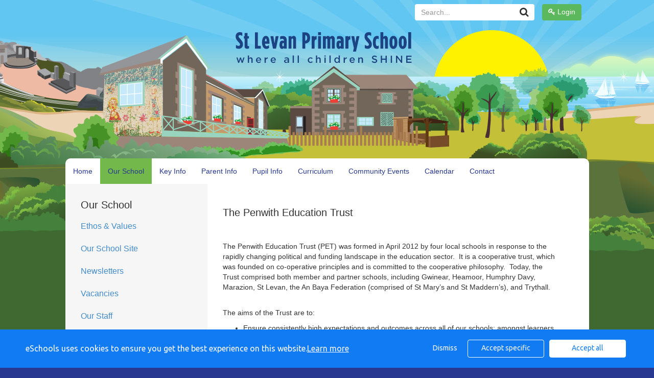

--- FILE ---
content_type: text/html; charset=UTF-8
request_url: https://www.st-levan-primary-school.org.uk/website/the_penwith_education_trust/215931
body_size: 24297
content:
<!DOCTYPE html>

<html>

<head>

    
    
        <title>St Levan Primary School - The Penwith Education Trust</title>
        <meta http-equiv="X-UA-Compatible" content="IE=edge" />
        <meta charset="utf-8" />
        <meta name="viewport" content="width=device-width, initial-scale=1.0">

                    <meta name="google-translate-customization" content="307c35b08c92c297-54378501bd17bbf7-g76af2167632e2757-12"></meta>
        
                    <meta name="robots" content="index,follow"/>
        
    <link rel="stylesheet" type="text/css" href="/assets/css/bootstrap.min.css">
    <link rel="stylesheet" type="text/css" href="/assets/css/font-awesome.min.css" media="screen" />
    <link rel='stylesheet' type="text/css" href='/assets/css/cms/fullcalendar.css' />
    <link rel='stylesheet' type="text/css" href='/assets/css/cms/fullcalendar.print.css' media='print' />
    <link rel='stylesheet' type="text/css" href='/assets/css/cms/sites.css?v=4' />

    
    <link href="https://vjs.zencdn.net/6.6.3/video-js.css" rel="stylesheet">

    <!-- If you'd like to support IE8 -->
    <script src="https://vjs.zencdn.net/ie8/1.1.2/videojs-ie8.min.js"></script>

    <style type="text/css">

        
        
            body {
                font-family:Arial, Helvetica, sans-serif;
            }

            h1, h2, h3, h4, h5, h6 {
                font-family:Arial, Helvetica, sans-serif;
            }

            .date-stack > span {
                font-family:Arial, Helvetica, sans-serif;
            }

        
        
            .mainContainer {
                background-image:url('/storage/secure_view/dS96Tjc5WWJzcE5PRzhETlJ2SS9JUT09');
            }

            .siteHeader {
                margin-bottom:260px;
            }

            @media(min-width:1025px) {
                .mainContainer {
                    background-image: url('/storage/secure_view/dS96Tjc5WWJzcE5PRzhETlJ2SS9JUT09');
                }
            }

        
        
          .siteHeader {
              margin-bottom:260px;
          }

        
        
            body {
                background-color:#406931;
            }

            .mainContainer {
              background-color:#406931;
            }

        
        
          .siteHeader {
            background-color:rgba(0,0,0,0);
          }

        
        
            @media(max-width:1024px) {
                .mainContainer {
                    background-image:url('/storage/secure_view/OVVwMWxOQ0NiZ2RRQll3WTliQlZ0QT09') !important;
                    background-position: center 50px;
                    background-size:contain;
                }
            }

        
                    @media(max-width:767px) {
                .mainContainer {
                  background-image:url('/storage/secure_view/QUtuVTFZMENhems4dnlQdE5tSDlDZz09') !important;
                    background-position: center 50px;
                    background-size:contain;
                }
            }
        
                    .pageNav .navbar-nav>li>a {
                color:#283890;
            }
        
                  .pageNav .navbar-nav>li>a:hover {
                          color:#283890;
                                      background-color:#73b84b;
                      }
        
                    .pageNav .container {
                background-color:#ffffff;
            }
            div.slideNav:before{
                background-color:#ffffff;
            }
        
        
                     .resource_list a.btn{
                background-color:#ffffff;
            }
         
                     .resource_list a.btn{
                color:#283890;
            }
        
                    .resource_list li a.btn:hover{
                background-color:#283890;
            }
        
                    .resource_list li a.btn:hover{
                color:#ffffff;
            }
        
                    .pageNav .navbar-nav>.active>a, .pageNav .navbar-nav>li>a:hover, .pageNav .navbar-nav>li>a:focus {
                                    color:#283890;
                                                    background-color:#73b84b
                            }
            .slideNav .sub-menu a,
            .slideNav .sub-menu a:before {
                color:#283890;
            }
                .slideNav .sub-menu {
            list-style: none;
        }
                    .pageNav .navbar-nav>li>a:hover, .pageNav .navbar-nav>li>a:focus {
                                    color:#283890;
                                                    background-color:#73b84b;
                            }
        
                    div {
                color:#333333;
            }
            .fa-caret-left:before,
            .fa-caret-right:before {
                color: #333333;
            }
            .fc-day-number {
                color: #333333;
            }

            .vjs-default-skin .vjs-control, .vjs-duration-display, .vjs-loading-spinner, .vjs-current-time-display, .vjs-time-divider > div > span, .vjs-default-skin .vjs-volume-bar .vjs-volume-handle, .vjs-default-skin .vjs-seek-handle:before {
                color: #fff;
            }
        
        
        
            .pageContent > .row > .col-sm-3 > .subnav {
                background-color:rgba(246,246,246,1) !important;
            }

        
        
        
        
            .subnav .nav-pills>li.active a {
                color:#000 !important;
            }

        
        
        
            .fc-event-time, .fc-event-title {
                color:#fff
            }

        
        
        
            .fc-event-title {
                color:#fff;
            }
            .fc-event-time {
                color:#fff;

            }

        

        
        

        
        
                .col-sm-3 .subnav {
                    background-color:rgba(246,246,246,1) !important;
                }

        
        
            .subnav .nav-pills>li>a {
                color:;
            }

            .subnav h2 {
                color:;
            }

        
        
        
        
            .fc-event-title {
                color:#fff;
            }
            .fc-event-time {
                color:#fff;
            }

        
        
        
            .col-sm-3 .subnav {
                background-color:rgba(246,246,246,1) !important;
            }

        
        
            .subnav .nav-pills>li>a {
                color:;
            }

            .subnav h2 {
                color:;
            }

        
        
        
        
                    h2 {
                color:#333333;
            }
        
                  a {
            color:#428bca;
          }
          a:hover {
            color:#428bca;
          }
        
        
        body {
            background-color:#283890;
        }

                    .show-more.btn.btn-primary {
                background-color:#73b84b !important;
            }
        
        div.slideNav div.translate_mob {
            background-color: #fff;
            -webkit-border-radius: 4px;
            -moz-border-radius: 4px;
            border-radius: 4px;
            margin-top:10px;
            padding:5px 15px;
            margin-bottom: 10px;
        }

        .news-item.newsletters span.btn.btn-primary {
            background-color:#ffffff;
        }

        .calendar-items {
            margin-bottom: 24px;
        }

        @media only screen and (max-width:767px) {
            #site_search .form-group .input-group .input-group-btn a {
                margin-left: 0px;
            }
            #site_search {
                width: 100%;
                padding: 0;
                margin: 0;
            }
            .col-xs-6 {
                width: 100%;
            }
            #site_search .input-group {
                width: 100%;
            }

            #site_search {
                margin-top:10px;
            }


        }

        @media only screen and (max-width:767px) {
            ul.nav.navbar-nav li .accordion-body ul.sub-menu {
                                background:#73b84b;
                font-size: 3em;
                                border-radius: 4px;
                padding: 10px 15px 10px 40px;
            }

            .slideNav .sub-menu a, .slideNav .sub-menu a:before {
                            color: #fff !important;
                        }
        }




    </style>
        <script src="/assets/js/cms/jquery-1.11.1.min.js"></script>
        <script src="/assets/js/cms/bootstrap.min.js"></script>
        <script src='/assets/js/cms/jquery-ui-1.10.3.custom.min.js'></script>
        <script src='/assets/js/cms/jquery.backgroundSize.js'></script> <!-- IE8 BACKGROUND IMAGE SIZE FIX -->
        <script src='/assets/js/cms/fullcalendar.min.js'></script>
        <script src='/assets/js/cms/sites.js?v=16112017'></script>
        <script src="https://www.google.com/recaptcha/api.js?render="></script>
        <script>
            $(document).ready(function() {
            });
            // Only show recaptcha on the contact page
            if(window.location.href.indexOf("/contact") > -1) {
                grecaptcha.ready(function () {
                    grecaptcha.execute('', {action: 'homepage'})
                        .then(function (token) {
                            $('#g-recaptcha-response').val(token);
                        });
                });
            }
        </script>


    
    <script>

        // IE8 BACKGROUND IMAGE SIZE FIX
        $(document).ready( function() {
            $(".carousel .item div").css( "background-size", "contain" );
            
        });
        // -----------------------------

                  initialMarginTop = 260; 
        
    </script>
    <!--[if lt IE 9]>
      <script src="https://oss.maxcdn.com/html5shiv/3.7.2/html5shiv.min.js"></script>
      <script src="https://oss.maxcdn.com/respond/1.4.2/respond.min.js"></script>
    <![endif]-->

        
		

    </head>

    <body class="website ">

    
    <div class="slideNav visible-xs">
        <div class="slideNavScroll">
            <nav class="navbar navbar-default pageNav" role="navigation">
                <div class="rounded container" style="background-color:transparent;">

                                                                    <a href="https://st-levan.eschools.co.uk/login" class="btn btn-success btn-block"><i class="fa fa-key"></i> Login</a>
                                                                <div class="translate_mob"></div>
                    
                    <form class="navbar-form navbar-right" id="site_search2" action="/website/search" method="post" role="form">
                        <div class="form-group" style="display:inline;">
                            <div class="input-group">
                                <label class="sr-only" for="inputSearch1">Search...</label>
                                <div class="input-group">
                                    <input type="text" class="form-control" id="inputSearch1" name="inputSearch" placeholder="Search...">
                                    <span class="input-group-btn">
                        <a class="btn btn-default"><i class="fa fa-search fa-lg"></i></a>
                      </span>
                                </div>
                            </div>
                        </div>
                    </form>

                    <!-- Collect the nav links, forms, and other content for toggling -->
                    <ul class="nav navbar-nav">
                        
                                                                                        
                                                            <li class="">
                                                                            <a href="/website/home/">Home</a>
                                                                    </li>
                            

                        
                                                                                        
                                                            <li class="active dropdown">
                                    <a data-toggle="collapse" href="#our_school">Our School</a>
                                    <div id="our_school" class="accordion-body collapse">
                                        <ul class="sub-menu">
                                                                                            <li>
                                                                                                            <a href="/website/ethos__values/239617">Ethos &amp; Values</a>
                                                                                                    </li>

                                                                                            <li>
                                                                                                            <a href="/website/our_school_site/215865">Our School Site</a>
                                                                                                    </li>

                                                                                            <li>
                                                                                                            <a href="/website/newsletters_2/698580">Newsletters</a>
                                                                                                    </li>

                                                                                            <li>
                                                                                                            <a href="/website/vacancies/691627">Vacancies</a>
                                                                                                    </li>

                                                                                            <li>
                                                                                                            <a href="/website/our_staff/215859">Our Staff</a>
                                                                                                    </li>

                                                                                            <li>
                                                                                                            <a href="/website/governance/215889">Governance</a>
                                                                                                    </li>

                                                                                            <li>
                                                                                                            <a href="/website/our_classes/240174">Our Classes</a>
                                                                                                    </li>

                                                                                            <li>
                                                                                                            <a href="/website/friends_of_st_levan/215940">Friends of St Levan</a>
                                                                                                    </li>

                                                                                            <li>
                                                                                                            <a href="/website/little_levans_toddler_group/215944">Little Levans Toddler Group</a>
                                                                                                    </li>

                                                                                            <li>
                                                                                                            <a href="/website/our_love_of_reading_at_st_levan/595353">Our love of Reading at St Levan</a>
                                                                                                    </li>

                                                                                            <li>
                                                                                                            <a href="/website/the_penwith_education_trust/215931">The Penwith Education Trust</a>
                                                                                                    </li>

                                                                                    </ul>
                                    </div>

                                </li>
                            

                        
                                                                                        
                                                            <li class=" dropdown">
                                    <a data-toggle="collapse" href="#key_info">Key Info</a>
                                    <div id="key_info" class="accordion-body collapse">
                                        <ul class="sub-menu">
                                                                                            <li>
                                                                                                            <a href="/website/safeguarding/716358">Safeguarding</a>
                                                                                                    </li>

                                                                                            <li>
                                                                                                            <a href="/website/admission_arrangements/239612">Admission arrangements</a>
                                                                                                    </li>

                                                                                            <li>
                                                                                                            <a href="/website/behaviour_policy/689023">Behaviour policy</a>
                                                                                                    </li>

                                                                                            <li>
                                                                                                            <a href="/website/attendance_policy/711611">Attendance Policy</a>
                                                                                                    </li>

                                                                                            <li>
                                                                                                            <a href="/website/charging_and_remissions_policy/689024">Charging and remissions policy</a>
                                                                                                    </li>

                                                                                            <li>
                                                                                                            <a href="/website/complaints_policy/689025">Complaints policy</a>
                                                                                                    </li>

                                                                                            <li>
                                                                                                            <a href="/website/financial_information/689008">Financial information</a>
                                                                                                    </li>

                                                                                            <li>
                                                                                                            <a href="/website/ofsted_report/215932">Ofsted report</a>
                                                                                                    </li>

                                                                                            <li>
                                                                                                            <a href="/website/pe_and_sport_premium/239614">PE and sport premium</a>
                                                                                                    </li>

                                                                                            <li>
                                                                                                            <a href="/website/equality_duty/689049">Equality duty</a>
                                                                                                    </li>

                                                                                            <li>
                                                                                                            <a href="/website/pupil_premium/239613">Pupil Premium</a>
                                                                                                    </li>

                                                                                            <li>
                                                                                                            <a href="/website/school_opening_hours/688405">School opening hours</a>
                                                                                                    </li>

                                                                                            <li>
                                                                                                            <a href="/website/school_uniform/684874">School uniform</a>
                                                                                                    </li>

                                                                                            <li>
                                                                                                            <a href="/website/special_educational_needs_and_disabilities_send/591418">Special educational needs and disabilities (SEND)</a>
                                                                                                    </li>

                                                                                            <li>
                                                                                                            <a href="/website/test_exam_and_assessment_results/688402">Test, exam and assessment results</a>
                                                                                                    </li>

                                                                                            <li>
                                                                                                            <a href="/website/flexi-schooling_policy/689082">Flexi-schooling policy</a>
                                                                                                    </li>

                                                                                            <li>
                                                                                                            <a href="/website/key_policy_information/590943">Key Policy Information</a>
                                                                                                    </li>

                                                                                            <li>
                                                                                                            <a href="/website/british_values/591762">British Values</a>
                                                                                                    </li>

                                                                                            <li>
                                                                                                            <a href="/website/school_development_plan/239611">School Development Plan</a>
                                                                                                    </li>

                                                                                    </ul>
                                    </div>

                                </li>
                            

                        
                                                                                        
                                                            <li class=" dropdown">
                                    <a data-toggle="collapse" href="#parent_info">Parent Info</a>
                                    <div id="parent_info" class="accordion-body collapse">
                                        <ul class="sub-menu">
                                                                                            <li>
                                                                                                            <a href="/website/a_school_day/215922">A school day</a>
                                                                                                    </li>

                                                                                            <li>
                                                                                                            <a href="/website/absence_procedures/402190">Absence Procedures</a>
                                                                                                    </li>

                                                                                            <li>
                                                                                                            <a href="/website/shine_-_our_model_of_learning/239639">SHINE - Our Model of Learning</a>
                                                                                                    </li>

                                                                                            <li>
                                                                                                            <a href="/website/flexi-school_policy/706366">Flexi-School Policy</a>
                                                                                                    </li>

                                                                                            <li>
                                                                                                            <a href="/website/change_of_contact_details/687414">Change of contact details</a>
                                                                                                    </li>

                                                                                            <li>
                                                                                                            <a href="/website/handbook_for_new_parents/684836">Handbook for new parents</a>
                                                                                                    </li>

                                                                                            <li>
                                                                                                            <a href="/website/clubs/684837">Clubs</a>
                                                                                                    </li>

                                                                                            <li>
                                                                                                            <a href="/website/school_meals/215916">School Meals</a>
                                                                                                    </li>

                                                                                            <li>
                                                                                                            <a href="/website/letters/590966">Letters</a>
                                                                                                    </li>

                                                                                            <li>
                                                                                                            <a href="/website/information_and_advice/290633">Information and Advice</a>
                                                                                                    </li>

                                                                                            <li>
                                                                                                            <a href="/website/severe_weather_information/239638">Severe Weather Information</a>
                                                                                                    </li>

                                                                                    </ul>
                                    </div>

                                </li>
                            

                        
                                                                                        
                                                            <li class=" dropdown">
                                    <a data-toggle="collapse" href="#pupil_info">Pupil Info</a>
                                    <div id="pupil_info" class="accordion-body collapse">
                                        <ul class="sub-menu">
                                                                                            <li>
                                                                                                            <a href="/website/speak_out_stay_safe/333300">Speak Out Stay Safe</a>
                                                                                                    </li>

                                                                                            <li>
                                                                                                            <a href="/website/childline/267721">Childline</a>
                                                                                                    </li>

                                                                                            <li>
                                                                                                            <a href="/website/e-safety/267421">e-Safety</a>
                                                                                                    </li>

                                                                                            <li>
                                                                                                            <a href="/website/pupil_voice/267415">Pupil Voice</a>
                                                                                                    </li>

                                                                                            <li>
                                                                                                            <a href="/website/school_council/267399">School Council</a>
                                                                                                    </li>

                                                                                            <li>
                                                                                                            <a href="/website/useful_links/269604">Useful Links</a>
                                                                                                    </li>

                                                                                    </ul>
                                    </div>

                                </li>
                            

                        
                                                                                        
                                                            <li class=" dropdown">
                                    <a data-toggle="collapse" href="#curriculum">Curriculum</a>
                                    <div id="curriculum" class="accordion-body collapse">
                                        <ul class="sub-menu">
                                                                                            <li>
                                                                                                            <a href="/website/our_curriculum_offer/587849">Our Curriculum Offer</a>
                                                                                                    </li>

                                                                                            <li>
                                                                                                            <a href="/website/eyfs/588502">EYFS</a>
                                                                                                    </li>

                                                                                            <li>
                                                                                                            <a href="/website/english/587850">English</a>
                                                                                                    </li>

                                                                                            <li>
                                                                                                            <a href="/website/maths/587860">Maths</a>
                                                                                                    </li>

                                                                                            <li>
                                                                                                            <a href="/website/science/587861">Science</a>
                                                                                                    </li>

                                                                                            <li>
                                                                                                            <a href="/website/geography/587864">Geography</a>
                                                                                                    </li>

                                                                                            <li>
                                                                                                            <a href="/website/pshe_and_rse/585109">PSHE and RSE</a>
                                                                                                    </li>

                                                                                            <li>
                                                                                                            <a href="/website/religious_education/585114">Religious Education</a>
                                                                                                    </li>

                                                                                            <li>
                                                                                                            <a href="/website/computing/587862">Computing</a>
                                                                                                    </li>

                                                                                            <li>
                                                                                                            <a href="/website/forest_school_outdoor_learning/641599">Forest School Outdoor Learning</a>
                                                                                                    </li>

                                                                                            <li>
                                                                                                            <a href="/website/history/587863">History</a>
                                                                                                    </li>

                                                                                            <li>
                                                                                                            <a href="/website/modern_foreign_languages_mfl/587865">Modern Foreign Languages (MFL)</a>
                                                                                                    </li>

                                                                                            <li>
                                                                                                            <a href="/website/art/587866">Art</a>
                                                                                                    </li>

                                                                                            <li>
                                                                                                            <a href="/website/design_and_technology_dt/587867">Design and Technology (DT)</a>
                                                                                                    </li>

                                                                                            <li>
                                                                                                            <a href="/website/music/587868">Music</a>
                                                                                                    </li>

                                                                                            <li>
                                                                                                            <a href="/website/physical_education_pe/587869">Physical Education (PE)</a>
                                                                                                    </li>

                                                                                    </ul>
                                    </div>

                                </li>
                            

                        
                                                                                        
                                                            <li class=" dropdown">
                                    <a data-toggle="collapse" href="#community_events">Community Events</a>
                                    <div id="community_events" class="accordion-body collapse">
                                        <ul class="sub-menu">
                                                                                            <li>
                                                                                                            <a href="/website/welcome_supper_and_ceilidh/684845">Welcome Supper and Ceilidh</a>
                                                                                                    </li>

                                                                                            <li>
                                                                                                            <a href="/website/halloween_disco/684846">Halloween Disco</a>
                                                                                                    </li>

                                                                                            <li>
                                                                                                            <a href="/website/christmas_fayre/684847">Christmas Fayre</a>
                                                                                                    </li>

                                                                                            <li>
                                                                                                            <a href="/website/christmas_performance/684853">Christmas Performance</a>
                                                                                                    </li>

                                                                                            <li>
                                                                                                            <a href="/website/lecture_series/684850">Lecture Series</a>
                                                                                                    </li>

                                                                                            <li>
                                                                                                            <a href="/website/big_breakfast/684848">Big Breakfast</a>
                                                                                                    </li>

                                                                                            <li>
                                                                                                            <a href="/website/duck_race/685103">Duck Race</a>
                                                                                                    </li>

                                                                                            <li>
                                                                                                            <a href="/website/summer_fte/684852">Summer Fête</a>
                                                                                                    </li>

                                                                                            <li>
                                                                                                            <a href="/website/summer_festival/684851">Summer Festival</a>
                                                                                                    </li>

                                                                                            <li>
                                                                                                            <a href="/website/lafrowda/684843">Lafrowda</a>
                                                                                                    </li>

                                                                                    </ul>
                                    </div>

                                </li>
                            

                        
                                                                                        
                                                            <li class="">
                                                                            <a href="/website/calendar/">Calendar</a>
                                                                    </li>
                            

                        
                                                                                        
                                                            <li class="">
                                                                            <a href="/website/contact/">Contact</a>
                                                                    </li>
                            

                        
                    </ul>


                </div>
            </nav>
        </div>
    </div>

    
    <div class="mainContainer">
              <div class="full">

        <nav class="navbar navbar-inverse siteHeader" role="navigation">
          <div class="container">

            <div class="navbar-collapse collapse pull-right" id="header-nav">
              <form class="navbar-form navbar-right" role="search">
                <div class="btn-group">

                
                                      <a href="https://st-levan.eschools.co.uk/login" class="btn btn-success"><i class="fa fa-key"></i> Login</a>

                                                </div>
              </form>
              <form class="navbar-form navbar-right" id="site_search" action="/website/search" method="post" role="form">
                <div class="form-group" style="display:inline;">
                  <div class="input-group">
                    <label class="sr-only" for="inputSearch">Search...</label>
                    <div class="input-group">
                      <input type="text" class="form-control" id="inputSearch" name="inputSearch" placeholder="Search...">
                      <span class="input-group-btn">
                        <a class="btn btn-default"><i class="fa fa-search fa-lg"></i></a>
                      </span>
                    </div>
                  </div>
                </div>
              </form>
              <script type="text/javascript">
                $(document).ready( function() {
                  $("#site_search a").click( function(e) {
                    e.preventDefault();
                    $("#site_search").submit();
                  })
                })
              </script>
                                    <script type="text/javascript">console.log('t1');</script>
                                                        
            </div>

            <div class="navbar-header">
              <a href="#" class="slidenav visible-xs">
                <i class="fa fa-bars"></i>
              </a>
              <a class="navbar-brand" href="/website/home"></a>
            </div>
          </div>
        </nav>
        <nav class="navbar navbar-default pageNav hidden-xs" role="navigation">
          <div class="rounded container">
            

                    <ul class="nav navbar-nav">
                        
                                                                                        
                                                            <li class="">
                                                                            <a href="/website/home/215849">Home</a>
                                                                    </li>
                            

                        
                                                                                        
                                                            <li class="active dropdown">
                                    <a href="/website/our_school/228768">Our School</a>
                                    <ul class="dropdown-menu">
                                                                                    <li>
                                                                                                    <a href="/website/ethos__values/239617">Ethos &amp; Values</a>
                                                                                            </li>

                                                                                    <li>
                                                                                                    <a href="/website/our_school_site/215865">Our School Site</a>
                                                                                            </li>

                                                                                    <li>
                                                                                                    <a href="/website/newsletters_2/698580">Newsletters</a>
                                                                                            </li>

                                                                                    <li>
                                                                                                    <a href="/website/vacancies/691627">Vacancies</a>
                                                                                            </li>

                                                                                    <li>
                                                                                                    <a href="/website/our_staff/215859">Our Staff</a>
                                                                                            </li>

                                                                                    <li>
                                                                                                    <a href="/website/governance/215889">Governance</a>
                                                                                            </li>

                                                                                    <li>
                                                                                                    <a href="/website/our_classes/240174">Our Classes</a>
                                                                                            </li>

                                                                                    <li>
                                                                                                    <a href="/website/friends_of_st_levan/215940">Friends of St Levan</a>
                                                                                            </li>

                                                                                    <li>
                                                                                                    <a href="/website/little_levans_toddler_group/215944">Little Levans Toddler Group</a>
                                                                                            </li>

                                                                                    <li>
                                                                                                    <a href="/website/our_love_of_reading_at_st_levan/595353">Our love of Reading at St Levan</a>
                                                                                            </li>

                                                                                    <li>
                                                                                                    <a href="/website/the_penwith_education_trust/215931">The Penwith Education Trust</a>
                                                                                            </li>

                                                                            </ul>
                                </li>
                            

                        
                                                                                        
                                                            <li class=" dropdown">
                                    <a href="/website/key_info/215857">Key Info</a>
                                    <ul class="dropdown-menu">
                                                                                    <li>
                                                                                                    <a href="/website/safeguarding/716358">Safeguarding</a>
                                                                                            </li>

                                                                                    <li>
                                                                                                    <a href="/website/admission_arrangements/239612">Admission arrangements</a>
                                                                                            </li>

                                                                                    <li>
                                                                                                    <a href="/website/behaviour_policy/689023">Behaviour policy</a>
                                                                                            </li>

                                                                                    <li>
                                                                                                    <a href="/website/attendance_policy/711611">Attendance Policy</a>
                                                                                            </li>

                                                                                    <li>
                                                                                                    <a href="/website/charging_and_remissions_policy/689024">Charging and remissions policy</a>
                                                                                            </li>

                                                                                    <li>
                                                                                                    <a href="/website/complaints_policy/689025">Complaints policy</a>
                                                                                            </li>

                                                                                    <li>
                                                                                                    <a href="/website/financial_information/689008">Financial information</a>
                                                                                            </li>

                                                                                    <li>
                                                                                                    <a href="/website/ofsted_report/215932">Ofsted report</a>
                                                                                            </li>

                                                                                    <li>
                                                                                                    <a href="/website/pe_and_sport_premium/239614">PE and sport premium</a>
                                                                                            </li>

                                                                                    <li>
                                                                                                    <a href="/website/equality_duty/689049">Equality duty</a>
                                                                                            </li>

                                                                                    <li>
                                                                                                    <a href="/website/pupil_premium/239613">Pupil Premium</a>
                                                                                            </li>

                                                                                    <li>
                                                                                                    <a href="/website/school_opening_hours/688405">School opening hours</a>
                                                                                            </li>

                                                                                    <li>
                                                                                                    <a href="/website/school_uniform/684874">School uniform</a>
                                                                                            </li>

                                                                                    <li>
                                                                                                    <a href="/website/special_educational_needs_and_disabilities_send/591418">Special educational needs and disabilities (SEND)</a>
                                                                                            </li>

                                                                                    <li>
                                                                                                    <a href="/website/test_exam_and_assessment_results/688402">Test, exam and assessment results</a>
                                                                                            </li>

                                                                                    <li>
                                                                                                    <a href="/website/flexi-schooling_policy/689082">Flexi-schooling policy</a>
                                                                                            </li>

                                                                                    <li>
                                                                                                    <a href="/website/key_policy_information/590943">Key Policy Information</a>
                                                                                            </li>

                                                                                    <li>
                                                                                                    <a href="/website/british_values/591762">British Values</a>
                                                                                            </li>

                                                                                    <li>
                                                                                                    <a href="/website/school_development_plan/239611">School Development Plan</a>
                                                                                            </li>

                                                                            </ul>
                                </li>
                            

                        
                                                                                        
                                                            <li class=" dropdown">
                                    <a href="/website/parent_info/215904">Parent Info</a>
                                    <ul class="dropdown-menu">
                                                                                    <li>
                                                                                                    <a href="/website/a_school_day/215922">A school day</a>
                                                                                            </li>

                                                                                    <li>
                                                                                                    <a href="/website/absence_procedures/402190">Absence Procedures</a>
                                                                                            </li>

                                                                                    <li>
                                                                                                    <a href="/website/shine_-_our_model_of_learning/239639">SHINE - Our Model of Learning</a>
                                                                                            </li>

                                                                                    <li>
                                                                                                    <a href="/website/flexi-school_policy/706366">Flexi-School Policy</a>
                                                                                            </li>

                                                                                    <li>
                                                                                                    <a href="/website/change_of_contact_details/687414">Change of contact details</a>
                                                                                            </li>

                                                                                    <li>
                                                                                                    <a href="/website/handbook_for_new_parents/684836">Handbook for new parents</a>
                                                                                            </li>

                                                                                    <li>
                                                                                                    <a href="/website/clubs/684837">Clubs</a>
                                                                                            </li>

                                                                                    <li>
                                                                                                    <a href="/website/school_meals/215916">School Meals</a>
                                                                                            </li>

                                                                                    <li>
                                                                                                    <a href="/website/letters/590966">Letters</a>
                                                                                            </li>

                                                                                    <li>
                                                                                                    <a href="/website/information_and_advice/290633">Information and Advice</a>
                                                                                            </li>

                                                                                    <li>
                                                                                                    <a href="/website/severe_weather_information/239638">Severe Weather Information</a>
                                                                                            </li>

                                                                            </ul>
                                </li>
                            

                        
                                                                                        
                                                            <li class=" dropdown">
                                    <a href="/website/pupil_info/267398">Pupil Info</a>
                                    <ul class="dropdown-menu">
                                                                                    <li>
                                                                                                    <a href="/website/speak_out_stay_safe/333300">Speak Out Stay Safe</a>
                                                                                            </li>

                                                                                    <li>
                                                                                                    <a href="/website/childline/267721">Childline</a>
                                                                                            </li>

                                                                                    <li>
                                                                                                    <a href="/website/e-safety/267421">e-Safety</a>
                                                                                            </li>

                                                                                    <li>
                                                                                                    <a href="/website/pupil_voice/267415">Pupil Voice</a>
                                                                                            </li>

                                                                                    <li>
                                                                                                    <a href="/website/school_council/267399">School Council</a>
                                                                                            </li>

                                                                                    <li>
                                                                                                    <a href="/website/useful_links/269604">Useful Links</a>
                                                                                            </li>

                                                                            </ul>
                                </li>
                            

                        
                                                                                        
                                                            <li class=" dropdown">
                                    <a href="/website/curriculum/585108">Curriculum</a>
                                    <ul class="dropdown-menu">
                                                                                    <li>
                                                                                                    <a href="/website/our_curriculum_offer/587849">Our Curriculum Offer</a>
                                                                                            </li>

                                                                                    <li>
                                                                                                    <a href="/website/eyfs/588502">EYFS</a>
                                                                                            </li>

                                                                                    <li>
                                                                                                    <a href="/website/english/587850">English</a>
                                                                                            </li>

                                                                                    <li>
                                                                                                    <a href="/website/maths/587860">Maths</a>
                                                                                            </li>

                                                                                    <li>
                                                                                                    <a href="/website/science/587861">Science</a>
                                                                                            </li>

                                                                                    <li>
                                                                                                    <a href="/website/geography/587864">Geography</a>
                                                                                            </li>

                                                                                    <li>
                                                                                                    <a href="/website/pshe_and_rse/585109">PSHE and RSE</a>
                                                                                            </li>

                                                                                    <li>
                                                                                                    <a href="/website/religious_education/585114">Religious Education</a>
                                                                                            </li>

                                                                                    <li>
                                                                                                    <a href="/website/computing/587862">Computing</a>
                                                                                            </li>

                                                                                    <li>
                                                                                                    <a href="/website/forest_school_outdoor_learning/641599">Forest School Outdoor Learning</a>
                                                                                            </li>

                                                                                    <li>
                                                                                                    <a href="/website/history/587863">History</a>
                                                                                            </li>

                                                                                    <li>
                                                                                                    <a href="/website/modern_foreign_languages_mfl/587865">Modern Foreign Languages (MFL)</a>
                                                                                            </li>

                                                                                    <li>
                                                                                                    <a href="/website/art/587866">Art</a>
                                                                                            </li>

                                                                                    <li>
                                                                                                    <a href="/website/design_and_technology_dt/587867">Design and Technology (DT)</a>
                                                                                            </li>

                                                                                    <li>
                                                                                                    <a href="/website/music/587868">Music</a>
                                                                                            </li>

                                                                                    <li>
                                                                                                    <a href="/website/physical_education_pe/587869">Physical Education (PE)</a>
                                                                                            </li>

                                                                            </ul>
                                </li>
                            

                        
                                                                                        
                                                            <li class=" dropdown">
                                    <a href="/website/community_events/235512">Community Events</a>
                                    <ul class="dropdown-menu">
                                                                                    <li>
                                                                                                    <a href="/website/welcome_supper_and_ceilidh/684845">Welcome Supper and Ceilidh</a>
                                                                                            </li>

                                                                                    <li>
                                                                                                    <a href="/website/halloween_disco/684846">Halloween Disco</a>
                                                                                            </li>

                                                                                    <li>
                                                                                                    <a href="/website/christmas_fayre/684847">Christmas Fayre</a>
                                                                                            </li>

                                                                                    <li>
                                                                                                    <a href="/website/christmas_performance/684853">Christmas Performance</a>
                                                                                            </li>

                                                                                    <li>
                                                                                                    <a href="/website/lecture_series/684850">Lecture Series</a>
                                                                                            </li>

                                                                                    <li>
                                                                                                    <a href="/website/big_breakfast/684848">Big Breakfast</a>
                                                                                            </li>

                                                                                    <li>
                                                                                                    <a href="/website/duck_race/685103">Duck Race</a>
                                                                                            </li>

                                                                                    <li>
                                                                                                    <a href="/website/summer_fte/684852">Summer Fête</a>
                                                                                            </li>

                                                                                    <li>
                                                                                                    <a href="/website/summer_festival/684851">Summer Festival</a>
                                                                                            </li>

                                                                                    <li>
                                                                                                    <a href="/website/lafrowda/684843">Lafrowda</a>
                                                                                            </li>

                                                                            </ul>
                                </li>
                            

                        
                                                                                        
                                                            <li class="">
                                                                            <a href="/website/calendar/215851">Calendar</a>
                                                                    </li>
                            

                        
                                                                                        
                                                            <li class="">
                                                                            <a href="/website/contact/215852">Contact</a>
                                                                    </li>
                            

                        
              </ul>


          </div>
        </nav>
      </div>

        
      <div class="siteContainer">

    

        <div class="pageContainer">
          
          
    
    <div class="pageContent">
        
        <div class="row">
                        <div class="col-sm-3 hidden-xs">
                <div class="subnav" style="background-color:rgba(246,246,246,1); padding:30px; margin:-30px;">
                    <h2>Our School</h2>
                    <nav class="navbar navbar-default" role="navigation" style="margin-left:-15px; margin-right:-15px">

                                                    
                              
                              <ul class="nav nav-pills nav-stacked">



                                  

                                                                                                                    
                                      <li class="">

                                                                                        <a href="/website/ethos__values/239617">Ethos &amp; Values</a>
                                          
                                          
                                      </li>

                                  

                                                                                                                    
                                      <li class="">

                                                                                        <a href="/website/our_school_site/215865">Our School Site</a>
                                          
                                          
                                      </li>

                                  

                                                                                                                    
                                      <li class="">

                                                                                        <a href="/website/newsletters_2/698580">Newsletters</a>
                                          
                                                                                        
                              
                              <ul class="nav nav-pills nav-stacked">



                                  

                                                                                                                    
                                      <li class="">

                                                                                        <a href="/website/newsletters_2025-2026/714221">Newsletters 2025-2026</a>
                                          
                                          
                                      </li>

                                  

                                                                                                                    
                                      <li class="">

                                                                                        <a href="/website/newsletters_2024-2025/698583">Newsletters 2024-2025</a>
                                          
                                          
                                      </li>

                                  

                                                                                                                    
                                      <li class="">

                                                                                        <a href="/website/newsletters_2023-2024/698582">Newsletters 2023-2024</a>
                                          
                                          
                                      </li>

                                  
                              </ul>
                          
                                          
                                      </li>

                                  

                                                                                                                    
                                      <li class="">

                                                                                        <a href="/website/vacancies/691627">Vacancies</a>
                                          
                                          
                                      </li>

                                  

                                                                                                                    
                                      <li class="">

                                                                                        <a href="/website/our_staff/215859">Our Staff</a>
                                          
                                          
                                      </li>

                                  

                                                                                                                    
                                      <li class="">

                                                                                        <a href="/website/governance/215889">Governance</a>
                                          
                                                                                        
                              
                              <ul class="nav nav-pills nav-stacked">



                                  

                                                                                                                    
                                      <li class="">

                                                                                        <a href="/website/whos_who/215895">Who&#039;s Who</a>
                                          
                                          
                                      </li>

                                  

                                                                                                                    
                                      <li class="">

                                                                                        <a href="/website/governor_standing_orders_and_terms_of_reference/314823">Governor Standing Orders and Terms of Reference</a>
                                          
                                          
                                      </li>

                                  

                                                                                                                    
                                      <li class="">

                                                                                        <a href="/website/school_governance_/215890">School governance </a>
                                          
                                          
                                      </li>

                                  

                                                                                                                    
                                      <li class="">

                                                                                        <a href="/website/governor_minutes_1/710109">Governor Minutes</a>
                                          
                                                                                        
                              
                              <ul class="nav nav-pills nav-stacked">



                                  

                                                                                                                    
                                      <li class="">

                                                                                        <a href="/website/academic_year_2024-25/710111">Academic year 2024-25</a>
                                          
                                          
                                      </li>

                                  

                                                                                                                    
                                      <li class="">

                                                                                        <a href="/website/academic_year_2023-24/710112">Academic year 2023-24</a>
                                          
                                          
                                      </li>

                                  

                                                                                                                    
                                      <li class="">

                                                                                        <a href="/website/academic_year_2022-23/710113">Academic year 2022-23</a>
                                          
                                          
                                      </li>

                                  

                                                                                                                    
                                      <li class="">

                                                                                        <a href="/website/academic_year_2021-22/710114">Academic year 2021-22</a>
                                          
                                          
                                      </li>

                                  
                              </ul>
                          
                                          
                                      </li>

                                  
                              </ul>
                          
                                          
                                      </li>

                                  

                                                                                                                    
                                      <li class="">

                                                                                        <a href="/website/our_classes/240174">Our Classes</a>
                                          
                                                                                        
                              
                              <ul class="nav nav-pills nav-stacked">



                                  

                                                                                                                    
                                      <li class="">

                                                                                        <a href="/website/choughs_class/215872">Choughs Class</a>
                                          
                                          
                                      </li>

                                  

                                                                                                                    
                                      <li class="">

                                                                                        <a href="/website/puffins_class/215879">Puffins Class</a>
                                          
                                          
                                      </li>

                                  
                              </ul>
                          
                                          
                                      </li>

                                  

                                                                                                                    
                                      <li class="">

                                                                                        <a href="/website/friends_of_st_levan/215940">Friends of St Levan</a>
                                          
                                          
                                      </li>

                                  

                                                                                                                    
                                      <li class="">

                                                                                        <a href="/website/little_levans_toddler_group/215944">Little Levans Toddler Group</a>
                                          
                                                                                        
                              
                              <ul class="nav nav-pills nav-stacked">



                                  

                                                                                                                    
                                      <li class="">

                                                                                        <a href="/website/little_levans_parent__toddler_group/215945">‘Little Levans’ Parent &amp; Toddler Group</a>
                                          
                                          
                                      </li>

                                  
                              </ul>
                          
                                          
                                      </li>

                                  

                                                                                                                    
                                      <li class="">

                                                                                        <a href="/website/our_love_of_reading_at_st_levan/595353">Our love of Reading at St Levan</a>
                                          
                                                                                        
                              
                              <ul class="nav nav-pills nav-stacked">



                                  

                                                                                                                    
                                      <li class="">

                                                                                        <a href="/website/our_reading_culture/595355">Our reading culture</a>
                                          
                                          
                                      </li>

                                  
                              </ul>
                          
                                          
                                      </li>

                                  

                                                                                                                    
                                      <li class="active">

                                                                                        <a href="/website/the_penwith_education_trust/215931">The Penwith Education Trust</a>
                                          
                                          
                                      </li>

                                  
                              </ul>
                          

                    </nav>
                </div>
            </div>

            <style type="text/css">
            .subitem {
                text-indent: 25px;
                color:#999 !important;
                font-size:16px;
                line-height:32px !important;
            }

                .subitem:before {
                content:'\f112';
              font-family: 'FontAwesome';
              position:absolute;
              color:#666;
                    margin-left: -25px;
              -webkit-transform: rotate(180deg);
            -moz-transform: rotate(180deg);
            -o-transform: rotate(180deg);
            -ms-transform: rotate(180deg);
            transform: rotate(180deg);
            }
            .active   .subitem:before, .active   .subitem {

              color:#fff !important;

            }
            .mobmenu li:first-child {
                margin-top:0px !important;
            }
            .mobmenu li.level1 {
                margin-top:15px;
                line-height:32px !important;
            }
                .mobmenu li.level1 a {
                line-height:32px !important;
            }




            </style>

            
            <div class="col-sm-9 pageTitle">

                                                <div class="row visible-xs" style="padding-top:0; margin-top:-10px; margin-bottom:25px;">
                    <div class="col-xs-12 ">

                        <select class="form-control mobileSubNav">

                                                                                        
                                
                                                                                                                     

                                      <option    value="/website/ethos__values/239617">Ethos &amp; Values</option>
                                          

                                  
                                                                                                                     

                                      <option    value="/website/our_school_site/215865">Our School Site</option>
                                          

                                  
                                                                                                                     

                                      <option    value="/website/newsletters_2/698580">Newsletters</option>
                                          

                                  
                                                                                                                     

                                      <option    value="/website/vacancies/691627">Vacancies</option>
                                          

                                  
                                                                                                                     

                                      <option    value="/website/our_staff/215859">Our Staff</option>
                                          

                                  
                                                                                                                     

                                      <option    value="/website/governance/215889">Governance</option>
                                          

                                  
                                                                                                                     

                                      <option    value="/website/our_classes/240174">Our Classes</option>
                                          

                                  
                                                                                                                     

                                      <option    value="/website/friends_of_st_levan/215940">Friends of St Levan</option>
                                          

                                  
                                                                                                                     

                                      <option    value="/website/little_levans_toddler_group/215944">Little Levans Toddler Group</option>
                                          

                                  
                                                                                                                     

                                      <option    value="/website/our_love_of_reading_at_st_levan/595353">Our love of Reading at St Levan</option>
                                          

                                  
                                                                                                                    

                                      <option   selected value="/website/the_penwith_education_trust/215931">The Penwith Education Trust</option>
                                          

                                  

                            


                        </select>

                </div>

            </div>
                                                                 <div class="row">
                    <div class="col-xs-12 ">
                      <h2>The Penwith Education Trust</h2>
                                          </div>
                </div>
                                          <!-- ONE COLUMN EXAMPLE -->
          <div class="row">
            <div class="col-md-12">
                                                           <div>&nbsp;
<p>The Penwith Education Trust (PET) was formed in April 2012 by four local schools in response to the rapidly changing political and funding landscape in the education sector.&nbsp; It is a cooperative trust, which was founded on co-operative principles and is committed to the cooperative philosophy.&nbsp; Today, the Trust comprised both member and partner schools, including Gwinear, Heamoor, Humphry Davy, Marazion, St Levan, the An Baya Federation (comprised of St Mary&rsquo;s and St Maddern&rsquo;s), and Trythall.</p>
</div>
                       <div class="clearfix"></div>
                                           <p>The aims of the Trust are to:</p>
<ul>
<li>Ensure consistently high expectations and outcomes across all of our schools: amongst learners, teachers, parents and carers;</li>
<li>Enable all learners to benefit from high quality teaching and learning;</li>
<li>Work effectively with parents and carers, professionals and the wider community to promote health and well-being, in order to create the right conditions for learners to thrive;</li>
<li>Make efficient use of all resources available to us and thereby maximise the benefits for learners;</li>
<li>Work with external partners including other Schools to widen the range of collaborative opportunities available to our workforce and our young people;</li>
<li>Improve social cohesion within our community by strengthening our commitment to co-operative values, including respect, social justice, fairness and democracy.</li>
</ul>
                       <div class="clearfix"></div>
                                           <div>
<p>PET provides the foundation for its full member schools, which means it holds the land and buildings for the schools on trust.&nbsp; This is not so for the An Baya Federation, which is a partner school to the Trust.&nbsp; PET is not an academy, and each school&rsquo;s governing body remains the employer of the staff in their respective school, and retains full responsibility for budget setting and managing and delivering the curriculum.&nbsp; PET provides a regular platform for the sharing of best practise and effective resource management by working as a group for the benefit of all in its wider school community.</p>
<p>&nbsp;</p>
<p>For further information on the PET, please contact our Company Secretary, Geoff Brighton, on <a href="mailto:geoffreybrighton@btconnect.com">geoffreybrighton@btconnect.com</a> or by calling 07747 737383.</p>
<p>&nbsp;</p>
</div>
                       <div class="clearfix"></div>
                                                </div>
          </div>
          <!-- END -->
            </div>
        </div>

    </div>






        </div>

                  <div class="pageContainer">
    <div class="footer">
        <div class="row">
            <div class="col-xs-12">
                <nav class="navbar navbar-default" role="navigation">
                    <ul class="nav navbar-nav">
                        <li><noscript><a style="color:#777;" href="http://eschools.co.uk/cookies" target="_blank">eSchools uses cookies - you must enabled JavaScript to allow non-essential cookies. For more information, please click here.</a></noscript><a href="#" class="open-cookie-modal" style="display:inline-block;"><span class="ifJS" style="color:#777;">Policies and Accessibility Statement</span></a></li>
                    </ul>
                                            <ul class="nav navbar-nav navbar-right">
                            <li><p class="navbar-text">
                                    <span id="school-contact-info"  >
                                        Tel: 01736 810486
                                                                            </span>

                                    
                                    
                                </p></li>
                        </ul>
                                    </nav>
                <nav class="navbar navbar-default subnav" role="navigation">
                    <ul class="nav navbar-nav">
                        <li><p class="navbar-text">&copy; School website design by eSchools.<br />Content provided by St Levan Primary School. All rights reserved. 2026</p></li>
                    </ul>
                    <ul class="nav navbar-nav navbar-right">
                        <li><p class="navbar-text">The Bottoms, St Levan, Cornwall, TR19 6HD</p></li>
                    </ul>
                </nav>
                <nav class="navbar navbar-default subnav accreditations" role="navigation">
                                        <ul class="nav navbar-nav navbar-right">
                        <li><p class="navbar-text">Powered by: </p></li>
                        <li><p class="navbar-text"><a href="http://www.eschools.co.uk/primary/school-websites" target="_blank"><span class="powered eschools"></span></a></p></li>
                    </ul>
                </nav>
            </div>
        </div>
    </div>
</div>



<div class="modal fade" id="privacy" tabindex="-1" role="dialog" aria-labelledby="myModalLabel" aria-hidden="true">
    <div class="modal-dialog modal-lg">
        <div class="modal-content">
            <div class="modal-header">
                <button type="button" class="close" data-dismiss="modal" aria-hidden="true">&times;</button>
                <h4 class="modal-title" id="myModalLabel">Privacy and cookies policy</h4>
            </div>
            <div class="modal-body">
                
<h4>Part 1: Privacy Policy </h4>
<h5>Last Edited: 22nd April 2021</h5>
<ol class="privacy-cookie">
    <li><strong>1. Introduction</strong>
        <ol>
            <li><strong>1.1.</strong> We are committed to safeguarding the privacy of the users of our services. Our services include and will hereby be referred to as 'Our Services' (our websites used to promote eSchools services and tutorial resources, specifically
                <a href="https://www.eschools.co.uk" target="_blank">https://www.eschools.co.uk</a>
                and <a href="https://academy.eschools.co.uk" target="_blank">https://academy.eschools.co.uk</a>), 'School Websites' ( designed by eSchools and populated by individual schools themselves) and 'Platforms' (individual online services that provide teachers, learners, parents and governors with information, tools and resources) as well as our smartphone app. This policy sets out how we will treat your personal information across these services.
            </li>
        </ol>
    </li>
    <li><strong>2. Collecting personal information on Our Services</strong>
        <ol>
            <li><strong>2.1</strong> We may process or temporarily store the following kinds of personal information:
                <ul>
                    <li>information about your computer and about your visits to and use of Our Services (including but not limited to, your IP address, geographical location, browser type and version, operating system, referral source, length of visit, page views and website navigation paths)</li>
                    <li>information contained in or relating to any communications that you send to us or send through our website (including, the communication content) via online forms</li>
                    <li>any other personal information that you choose to send to us via online forms</li>
                    <li>manually inputted details of users added to the platform</li>
                    <li>details of users as integrated by our providers at Wonde via your MIS (if applicable to your package). For further information on integrated data please see our Data Sharing Agreement</li>
                </ul>
            </li>
            <li><strong>2.2</strong> Before you disclose to us the personal information of another person, you must obtain that person's consent to both the disclosure and the processing of that personal information in accordance with the terms of this policy.</li>
            <li><strong>2.3</strong> eSchools websites may request cookies to be set on your device. We use cookies to let us know when you visit our websites, how you interact with us and to enrich your user experience. You can adapt your cookie preferences, although please note that blocking some types of cookies may impact your experience on our websites and the services we are able to offer. We will not, without your express consent, supply your personal information to any third party for the purpose of their or any other third party's direct marketing. For further information on how you can manage and set your cookie preferences, please see our Cookie Policy.</li>
            <li><strong>2.4</strong> Information submitted through the online contact form on a school website is processed via eSchools, and passed directly to the school in question. This data is held by eSchools for 30 days (or in the case of failed messages, 90 days) before deletion. Once passed to the school this data is held by them and subject to that school’s privacy policy.</li>
            <li><strong>2.5</strong> Schools are also able to add analytics tools and can therefore gather information on visits to and use of their website (including but not limited to, IP address, geographical location, browser type and version, operating system, referral source, length of visit, page views and website navigation paths). Individual visitors can manage their preferences through cookie preferences, as mentioned in 2.4.</li>
            <li><strong>2.6</strong> Session IP addresses are retained to monitor and safeguard against improper usage of our services.</li>
            <li><strong>2.7</strong> Content on the platform (added by staff, governors and students) and website content is added directly by School Users. This information is only used for to display on the platform in the way the user intends and is not used for any other purposes by eSchools. At a time when a school ceases to use our services the content is removed within a 14 day period as detailed in our agreement with the school.</li>
            <li><strong>2.8</strong> Some of our services require the school to provide access to information they require for use with those services. For example a school using our communication tool, Letters Home, which enables schools to contact parents by email regarding important school information. In this situation a school will provide eSchools with access to the email address(es) they wish to send their communication to. Schools have granular access to ensure only the required data is shared and accessed by eSchools. The data is frequently updated to ensure that eSchools only retains up-to-date data.</li>
        </ol>
    </li>
    <li><strong>3. Using your personal information</strong>
        <ol>
            <li><strong>3.1.</strong> We may use your personal information to:
                <ul>
                    <li>administer our services</li>
                    <li>enable your use of our services</li>
                    <li>troubleshoot and problem solve</li>
                    <li>send you email notifications that you have specifically requested. You can manage your preferences at anytime through your eSchools dashboard.</li>
                    <li>keep our services secure, safeguard against improper use of our services and prevent fraud.</li>
                    <ol>
                        <li><strong>3.1.1.</strong> For the purposes of providing you access to your eSchools platform and app (ie. forgotten password/login)</li>
                        <li><strong>3.1.2.</strong> By registering for updates, School Staff/Governors are able to subscribe to our regular communications.</li>
                        <li><strong>3.1.3.</strong> We will use any contact details supplied in an online form for the purposes explicitly detailed in said form. For example troubleshooting and problem solving or the provision of live online training as explicitly requested by you, the user.</li>
                    </ol>
                </ul>
            </li>
            <li><strong>3.2.</strong> We will not, without your express consent, supply your personal information to any third party for the purpose of their or any other third party's direct marketing.</li>
            <li><strong>3.3.</strong> eSchools understands our obligation to be mindful about the data we process and only process data that is required to fulfil our obligations in providing our services; to a school who enters into an agreement to use our services and you, the user.</li>
            <li><strong>3.4.</strong> We will not pass your information to third parties; except for the purpose of fulfilling our services to a school who enters into an agreement to use our services and you, the user or where we are required to do so by law.</li>
        </ol>
    </li>
    <li><strong>4. Disclosing personal information</strong>
        <ol>
            <li><strong>4.1</strong> We may disclose your personal information to any of our employees, officers, insurers, professional advisers, agents, suppliers or subcontractors insofar as reasonably necessary for the purposes set out in this policy.</li>
            <li><strong>4.2</strong> We may disclose your personal information:
                <ul>
                    <li>to the extent that we are required to do so by law;</li>
                    <li>in connection with any ongoing or prospective legal proceedings;</li>
                    <li>in order to establish, exercise or defend our legal rights (including providing information to others for the purposes of fraud prevention and reducing credit risk);</li>
                    <li>to any person who we reasonably believe may apply to a court or other competent authority for disclosure of that personal information where, in our reasonable opinion, such court or authority would be reasonably likely to order disclosure of that personal information;</li>
                    <li>to the school in the case of improper use on the platform by individuals</li>
                </ul>
            </li>
            <li><strong>4.3</strong> Except as provided in this policy, we will not provide your personal information to third parties.</li>
        </ol>
    </li>
    <li><strong>5. International data transfers</strong>
        <ol>
            <li><strong>5.1.</strong> Data directly collected by eSchools may be stored and processed in and transferred between any of the countries in which we operate in order to enable us to use the information in accordance with this policy. Any third party we use is within the EEA or they hold an existing EU SCC, as in line with requirements under the GDPR. No other third party are permitted to access the school’s data.</li>
            <li><strong>5.2.</strong> Personal information that an individual adds to our websites may be available, via the internet, around the world. We cannot prevent the use or misuse of such information by others.</li>
        </ol>
    </li>
    <li><strong>6. Retaining personal information</strong>
        <ol>
            <li><strong>6.1.</strong> This section sets out our data retention policies and procedures, which are designed to help ensure that we comply with our legal obligations in relation to the retention and deletion of personal information.</li>
            <li><strong>6.2.</strong> Personal information that we process for any purpose or purposes shall not be kept for longer than is necessary for that purpose or those purposes.</li>
            <li><strong>6.3.</strong> Data collected through analytic cookies will be retained for 26 months. Individual visitors can adapt the data collected through cookie preferences, as mentioned in 2.4.</li>
            <li><strong>6.4.</strong> Notwithstanding the other provisions of this Section 6, we will retain documents (including electronic documents) containing personal data:
            <ul>
                <li>To the extent that we are required to do so by law;</li>
                <li>If we believe that the documents may be relevant to any ongoing or prospective legal proceedings; and</li>
                <li>In order to establish, exercise or defend our legal rights (including providing information to others for the purposes of fraud prevention and reducing credit risk). Data will no longer be kept after the termination of the contract with the school.</li>
            </ul>
            </li>
        </ol>
    </li>
    <li><strong>7. Security of your personal information</strong>
        <ol>
            <li><strong>7.1.</strong> We will take reasonable technical and organisational precautions to prevent the loss, misuse or alteration of your personal information.</li>
            <li><strong>7.2.</strong> We will store all the personal information you provide on our secure (password- and firewall-protected) servers. The web service we employ has a broad range of accreditations and certifications and the data centres used ensure the data stays within the EEA.</li>
            <li><strong>7.3.</strong> eSchools use a Secure Sockets Layer (SSL) which creates a secure connection and uses two keys to encrypt data in transit. Despite this, you acknowledge that the transmission of information over the internet is inherently insecure, and we cannot guarantee the security of data.</li>
        </ol>
    </li>
    <li><strong>8. Amendments</strong>
        <ol>
            <li><strong>8.1.</strong> We may update this policy from time to time by publishing a new version on our website.</li>
            <li><strong>8.2.</strong> You should check this page regularly to ensure you are aware of any changes to this policy.</li>
        </ol>
    </li>
    <li><strong>9. Your rights</strong>
        <ol>
            <li><strong>9.1.</strong> You may instruct us to provide you with any personal information we hold about you.</li>
            <li><strong>9.2.</strong> We may withhold personal information that you request to the extent permitted by law.</li>
            <li><strong>9.3.</strong> You may change your cookie preferences at any time as referenced in 2.4.</li>
            <li><strong>9.4.</strong> School Staff/Governors who subscribe to our Newsletter may manage their preferences at any time through their eSchools dashboard.</li>
        </ol>
    </li>
    <li><strong>10. Third party websites</strong>
        <ol>
            <li><strong>10.1</strong> Our websites may include hyperlinks to, and details of, third party websites. We have no control over, and are not responsible for, the privacy policies and practices of third parties.</li>
        </ol>
    </li>
    <li><strong>11. Updating information</strong>
        <ol>
            <li>We will only provide communication about the eSchools platform to school staff/governors who can manage their preferences at any time through their eSchools dashboard.</li>
        </ol>
    </li>
</ol>
<br>
<h4>Part 2: Cookie Policy</h4>
<h5>Last Edited: 22nd April 2021</h5>

<ol class="privacy-cookie">
    <li>This Cookie Policy explains how eSchools use cookies and similar technologies in our Services. It explains what these technologies are and why we use them, as well as your rights to control their use.</li>
    <li>
        <strong>What are cookies?</strong>
        <p>Cookies are small data files that are placed on your computer or mobile device when you visit a website. Cookies are widely used by online service providers in order to (for example) make their websites or services work, or to work more efficiently, as well as to provide reporting information.</p>
        <p>Cookies set by the website owner or service provider (in this case, eSchools) are called “first party cookies”. Cookies set by parties other than the website owner are called “third party cookies”. Third party cookies enable third party features or functionality to be provided on or through the website or service you are using (such as advertising, interactive content and analytics). The third parties that set these third party cookies can recognise your computer both when it visits the website or service in question and also when it visits certain other websites or services.</p>
    </li>
    <li>
        <strong>Why do we use cookies and other tracking technologies?</strong>
        <p>We use first party and third party cookies for several reasons. Some cookies are required for technical reasons in order for our Services to operate, and we refer to these as “essential” cookies. Other cookies enable us and the third parties we work with to track and target the interests of visitors to our Services, and we refer to these as “advertising” or “analytical” cookies. For example, the embedding of YouTube and Vimeo videos, as added by individual schools, will require “advertising” cookies  to be enabled in order to successfully play them. Schools that, for example, opt to track visitor data using Google Analytics will require “analytical” cookies to be enabled in order to do so. These third party cookies are used to tailor content and information that we may send or display to you and otherwise personalise your experience while interacting with our Services and to otherwise improve the functionality of the Services we provide. We also enable schools to employ cookies and similar tracking technologies in connection with their use of our Services in order to allow them to track visitors to and interactions with their school website.</p>
    </li>
    <li>
        <strong>How eSchools Uses Cookies</strong>
        <p>eSchools websites may request cookies to be set on your device. We use cookies to let us know when you visit our websites, how you interact with us and to enrich your user experience. The cookies differ depending on the information. You can adapt your cookie preferences, although please note that blocking some types of cookies may impact your experience on our websites and the services we are able to offer. We will not, without your express consent, supply your personal information to any third party for the purpose of their or any other third party's direct marketing.</p>
    </li>
    <li>
        <strong>User Embedded Content</strong>
        <p>Our Services allows schools to embed code which may potentially contain cookies. Please note embedded content, if displayed on one of our websites, has been added by the school and not by eSchools. The embedded content added by the school may require additional cookies or tracking technologies to be enabled in order to function.</p>
    </li>
    <li>
        <strong>How can I control cookies?</strong>
        <p>You have the right to decide whether to accept or reject cookies. Be aware that cookie preferences are set on a per device basis; therefore you may need to set your preferences on each device you use.</p>
    </li>
    <li>
        <p><strong>Initial cookie pop-up banner:</strong> You can exercise preferences about what cookies are served on our Websites by selecting your preference from this modal which appears upon visiting an eSchools website/login screen and dashboard. You can also change your cookie preferences by clicking on the link on the footer of any page. The banner will reappear annually (August 31st to coincide with the academic year) to confirm your settings.</p>
    </li>
    <li>
        <p><strong>Browser Controls:</strong> You can set or amend your web browser controls to accept or refuse cookies. If you choose to reject cookies, you may still use our Websites though your access to some functionality and areas of our Websites may be restricted. As the means by which you can refuse cookies through your web browser controls vary from browser-to-browser, you should visit your browser’s help menu for more information.</p>
    </li>
    <li>
        <p><strong>Disabling Most Interest Based Advertising:</strong> Most advertising networks offer you a way to opt out of Interest Based Advertising. We will not, without your express consent, supply your personal information to any third party for the purpose of their or any other third party's direct marketing. If you would like to find out more information, please visit <a href="http://www.aboutads.info/choices" target="_blank">aboutads.info/choices</a> or <a href="http://www.youronlinechoices.com" target="_blank">youronlinechoices.com</a>.</p>
    </li>
    <li>
        <p><strong>Mobile Advertising:</strong> You can opt out of having your mobile advertising identifiers used for certain types of Interest Based Advertising, by accessing the settings on your Apple or Android mobile device and following the most recent published instructions. We will not, without your express consent, supply your personal information to any third party for the purpose of their or any other third party's direct marketing.</p>
    </li>
    <li>
        <strong>How often will you update this Cookie Statement?</strong>
        <p>We may update this Cookie Statement from time to time in order to reflect, for example, changes to the cookies we use or for other operational, legal or regulatory reasons. Please therefore re-visit this Cookie Statement regularly to stay informed about our use of cookies and related technologies. The date at the bottom of this Cookie Statement indicates when it was last updated.</p>
    </li>
    <li>
        <strong>Where can I get further information?</strong>
        <p>If you have any questions about our use of cookies or other technologies, please email us at support@.eschools.co.uk.</p>
    </li>
</ol>

<style type="text/css">
    .privacy-cookie ol, .privacy-cookie li {
        padding-left: 20px;
    }

    .privacy-cookie li {
        margin: 10px 0;
    }

    .privacy-cookie ul {
        list-style-type: disc;
        margin-left: 25px;
    }

    .privacy-cookie ul > li {
        padding-left: 10px;
    }

    .privacy-cookie strong {
        margin-right: 5px;
    }

    .privacy-cookie ol li ol li ol {
        padding-left: 0;
    }

    .privacy-cookie ol li ol li ol li {
        padding-left: 0;
    }
</style>
            </div>
            <div class="modal-footer">
                <button type="button" class="btn btn-primary" data-dismiss="modal">Close</button>
            </div>
        </div>
    </div>
</div>




<!--  -->

        <style type="text/css">
    .cookie-consent {
        background: #117bf3;
        color: white;
        position: fixed;
        bottom: 0;
        height: 75px;
        padding: 0 50px;
        z-index: 9999;
        font-family: 'Ubuntu', 'Arial', 'Calibri', sans-serif !important;
        font-weight: 100 !important;
        width: 100%;
        box-sizing: border-box;
    }
    .modal-open {
        overflow: hidden;
    }
    .modal#cookies_consent {
        position: fixed;
        top: 0;
        right: 0;
        bottom: 0;
        left: 0;
        z-index: 1050;
        display: none;
        overflow: hidden;
        -webkit-overflow-scrolling: touch;
        outline: 0;
        margin-left: 0 !important;
    }
    .modal#cookies_consent.fade .modal-dialog {
        -webkit-transition: -webkit-transform .3s ease-out;
        -o-transition:      -o-transform .3s ease-out;
        transition:         transform .3s ease-out;
        -webkit-transform: translate(0, -25%);
        -ms-transform: translate(0, -25%);
        -o-transform: translate(0, -25%);
        transform: translate(0, -25%);
        z-index:10000;
    }
    .modal#cookies_consent.in .modal-dialog {
        -webkit-transform: translate(0, 0);
        -ms-transform: translate(0, 0);
        -o-transform: translate(0, 0);
        transform: translate(0, 0);
    }
    .modal-open .modal#cookies_consent {
        overflow-x: hidden;
        overflow-y: auto;
    }
    #cookies_consent .modal-dialog {
        position: relative;
        width: auto;
        margin: 10px;
    }
    #cookies_consent .modal-content {
        position: relative;
        background-color: #fff;
        -webkit-background-clip: padding-box;
        background-clip: padding-box;
        border: 1px solid #999;
        border: 1px solid rgba(0, 0, 0, .2);
        border-radius: 6px;
        outline: 0;
        -webkit-box-shadow: 0 3px 9px rgba(0, 0, 0, .5);
        box-shadow: 0 3px 9px rgba(0, 0, 0, .5);
    }
    #cookies_consent .modal-backdrop {
        position: fixed;
        top: 0;
        right: 0;
        bottom: 0;
        left: 0;
        z-index: 1040;
        background-color: #000;
    }
    #cookies_consent .modal-backdrop.fade {
        filter: alpha(opacity=0);
        opacity: 0;
    }
    #cookies_consent .modal-backdrop.in {
        filter: alpha(opacity=50);
        opacity: .5;
    }
    #cookies_consent .modal-header {
        padding: 15px;
        border-bottom: 1px solid #e5e5e5;
    }
    #cookies_consent .modal-header .close {
        /*margin-top: -2px;*/
    }
    #cookies_consent .modal-title {
        /*margin: 0;*/
        /*line-height: 1.42857143;*/
    }
    #cookies_consent .modal-body {
        position: relative;
        padding: 15px;
    }
    #cookies_consent .modal-footer {
        /*padding: 15px;*/
        text-align: right;
        /*border-top: 1px solid #e5e5e5;*/
    }
    #cookies_consent .modal-footer .btn + .btn {
        margin-bottom: 0;
        margin-left: 5px;
    }
    #cookies_consent .modal-footer .btn-group .btn + .btn {
        margin-left: -1px;
    }
    #cookies_consent .modal-footer .btn-block + .btn-block {
        margin-left: 0;
    }
    #cookies_consent .modal-scrollbar-measure {
        position: absolute;
        top: -9999px;
        width: 50px;
        height: 50px;
        overflow: scroll;
    }
    @media (min-width: 768px) {
        #cookies_consent .modal-dialog {
            width: 600px;
            margin: 30px auto;
        }
        #cookies_consent .modal-content {
            -webkit-box-shadow: 0 5px 15px rgba(0, 0, 0, .5);
            box-shadow: 0 5px 15px rgba(0, 0, 0, .5);
        }
        #cookies_consent .modal-sm {
            width: 300px;
        }
    }
    @media (min-width: 992px) {
        #cookies_consent .modal-lg {
            width: 900px;
        }
    }

    .website .cookie-consent, .empty .cookie-consent, .v3 .cookie-consent {
        width: 100%;
    }

    .website .modal#cookies_consent, .empty .modal#cookies_consent, .v3 .modal#cookies_consent {
        width: 100%;
    }

    .modal#cookies_consent {
        width: 100%;
        z-index:10000000000;
        background: transparent !important;
        text-align: left;
    }

    .cookie-consent span {
        color: white;
        line-height: 75px;
        font-size: 16px;
        font-family: 'Ubuntu', 'Arial', 'Calibri', sans-serif !important;
        font-weight: 100 !important;
    }

    .cookie-consent span a {
        color: #f7f7f7;
        text-decoration: underline;
    }

    .modal#cookies_consent .modal-footer {
        /*padding: 19px 20px 20px;*/
        /*margin-top: 0;*/
        text-align: right;
        /*border-top: 1px solid #e5e5e5;*/
    }

    .website .modal#cookies_consent .modal-footer, .empty .modal#cookies_consent .modal-footer {
        margin-top: 15px;
    }
    .cookie-consent .pull-right a.btn {
        /*border-radius: 2px;*/
        width: 150px;
        /*height: 31px;*/
        margin: 20px 5px;
        line-height: 1.5 !important;
        /*padding: 0;*/
        /*text-transform: none;*/
        /*font-size: 14px;*/
        /*font-weight: 300;*/
    }
    .cookie-consent .pull-right a.btn-success {
        background-color: white;
        color: #117bf3;
        border: 1px solid #fff !important;
    }

    .modal#cookies_consent p {
        margin: 20px 0 10px 0;
        font-size: 14px;
        color: #333;
    }

    .modal#cookies_consent h4 {
        font-size: 18px;
        font-weight: normal;
    }

    .modal#cookies_consent .modal-dialog, .empty .modal#cookies_consent .modal-dialog {
        width: 900px;
    }

    #cookies_consent .modal-body .modal-main {
        width: calc(100% - 185px);
    }

    .website #cookies_consent .modal-body .modal-main, .empty #cookies_consent .modal-body .modal-main, .v3 #cookies_consent .modal-body .modal-main {
        width: calc(100% - 163px);
    }

    .cookie-consent .pull-right a.btn-edit {
        background-color:#117bf3;
        color: white;
        border: 1px solid white !important;
    }

    .cookie-consent .pull-right a.btn-decline {
        color: white;
        width: 70px;
        background: transparent;
        border: none !important;
    }

    .modal#cookies_consent {
        font-family: 'Ubuntu', 'Arial', 'Calibri', sans-serif;
        background: rgba(0,0,0,0.6);
    }

    .modal#cookies_consent .modal-header .fa-times {
        /*color: white;*/
        /*font-size: 30px;*/
        /*position: relative;*/
    }


    .modal#cookies_consent button strong {
        font-weight: 400;
        text-transform: none;
    }

    .modal#cookies_consent p {
        font-weight: 300;
    }

    #cookies_consent .modal-header.bg-eschools-blue button {
        opacity: 1;
    }

    #cookies_consent .modal-header .close {
        margin-top: -11px;
    }

    #cookies_consent .modal-header .close {
        background: transparent;
    }

    .website #cookies_consent .modal-header .close, .empty #cookies_consent .modal-header .close {
        margin-top: -4px;
    }

    div.modal#cookies_consent .modal-header {
        background: #3A709D;
        color: white;
        padding: 10px 15px 10px 20px;
    }

    /*#cookies_consent .modal-body.cookie-options h4 {*/
    /*    font-weight: 500;*/
    /*    font-family: 'Ubuntu', 'Arial', 'Calibri', sans-serif;*/
    /*    margin: 0;*/
    /*    display: inline-block;*/
    /*}*/

    #cookies_consent .modal-body.cookie-options h4, .modal-body.cookie-options li {
        color: #333 !important;
    }

    #cookies_consent .modal-footer.bg-eschools-blue-0_2 {
        background-color: rgba(58,112,157,0.2);
    }

    #cookies_consent h4.modal-title {
        font-family: 'Ubuntu', 'Arial', 'Calibri', sans-serif;
        font-weight: 500;
        color: white !important;
        margin: 0;
    }

    .cookie-consent .pull-right a.btn {
        background-image: none;
    }

    #cookies_consent .modal-sidebar {
        width: 158px;
        float: left;
        background: #e6e6e6;
        position: relative;
        z-index: 10000000;
    }

    #cookies_consent .modal-sidebar .tab {
        height: 60px;
        border-bottom: 1px solid #333;
        padding: 0 10px;
    }

    #cookies_consent .modal-sidebar .tab h5 {
        color: #666 !important;
        font-size: 14px;
        font-family: 'Ubuntu', 'Arial', 'Calibri', sans-serif;
        font-weight: 500;
        display: inline-block;
        line-height: 20px;
        margin: 0 0 0 10px;
        position: absolute;
        width: 111px;
        padding: 10px 0px;
    }

    #cookies_consent .modal-sidebar .tab.active h5 {
        color: #333;
    }

    #cookies_consent .modal-sidebar .tab.active {
        background: white;
    }


    #cookies_consent .modal-body.cookie-options {
        padding: 0;
        height: 360px;
    }

    .website #cookies_consent .modal-body.cookie-options, .empty #cookies_consent .modal-body.cookie-options {
        height: 345px;
    }


    #cookies_consent .modal-sidebar .fa,
    #cookies_consent .modal-sidebar svg {
        position: relative;
        top: 10px;
        color: #3A709D;
    }

    #cookies_consent .modal-body .modal-main {
        padding: 10px;
        float: right;
    }

    #cookies_consent .modal-main .text {
        display: none;
    }

    #cookies_consent .modal-main .text.active {
        display: block;
    }

    #cookies_consent .modal-main span.green {
        display: inline-block;
        color: #09a501;
        font-weight: bold;
        float: right;
        margin-right: 20px;
    }


    .btn-toggle {
        margin: 0 4rem;
        padding: 0;
        position: relative;
        border: none;
        height: 1.5rem;
        width: 3rem;
        border-radius: 1.5rem;
        color: #6b7381;
        background: #bdc1c8;
    }
    .btn-toggle:focus,
    .btn-toggle.focus,
    .btn-toggle:focus.active,
    .btn-toggle.focus.active {
        outline: none;
    }
    .btn-toggle:before,
    .btn-toggle:after {
        line-height: 1.5rem;
        width: 4rem;
        text-align: center;
        font-weight: 600;
        font-size: 0.75rem;
        text-transform: uppercase;
        letter-spacing: 2px;
        position: absolute;
        bottom: 0;
        transition: opacity 0.25s;
    }
    .btn-toggle:before {
        content: "Off";
        left: -4rem;
    }
    .btn-toggle:after {
        content: "On";
        right: -4rem;
        opacity: 0.5;
    }
    .btn-toggle > .handle {
        position: absolute;
        top: 0.1875rem;
        left: 0.1875rem;
        width: 1.125rem;
        height: 1.125rem;
        border-radius: 1.125rem;
        background: #fff;
        transition: left 0.25s;
    }
    .btn-toggle.active {
        transition: background-color 0.25s;
    }
    .btn-toggle.active > .handle {
        left: 1.6875rem;
        transition: left 0.25s;
    }
    .btn-toggle.active:before {
        opacity: 0.5;
    }
    .btn-toggle.active:after {
        opacity: 1;
    }
    .btn-toggle.btn-sm:before,
    .btn-toggle.btn-sm:after {
        line-height: -0.5rem;
        color: #fff;
        letter-spacing: 0.75px;
        left: 0.4125rem;
        width: 2.325rem;
    }
    .btn-toggle.btn-sm:before {
        text-align: right;
    }
    .btn-toggle.btn-sm:after {
        text-align: left;
        opacity: 0;
    }
    .btn-toggle.btn-sm.active:before {
        opacity: 0;
    }
    .btn-toggle.btn-sm.active:after {
        opacity: 1;
    }
    .btn-toggle.btn-xs:before,
    .btn-toggle.btn-xs:after {
        display: none;
    }
    .btn-toggle:before,
    .btn-toggle:after {
        color: #6b7381;
    }
    .btn-toggle.active {
        background-color: #60B85C !important;
    }
    .btn-toggle.btn-lg {
        margin: 0 5rem;
        padding: 0;
        position: relative;
        border: none;
        height: 25px;
        width: 50px;
        border-radius: 2.5rem;
    }
    .btn-toggle.btn-lg:focus,
    .btn-toggle.btn-lg.focus,
    .btn-toggle.btn-lg:focus.active,
    .btn-toggle.btn-lg.focus.active {
        outline: none;
    }
    .btn-toggle.btn-lg:before,
    .btn-toggle.btn-lg:after {
        line-height: 2.5rem;
        width: 5rem;
        text-align: center;
        font-weight: 600;
        font-size: 11px;
        text-transform: uppercase;
        letter-spacing: 2px;
        position: absolute;
        bottom: 0;
        transition: opacity 0.25s;
        top: -7px;
    }
    .website .btn-toggle.btn-lg:before, .empty .btn-toggle.btn-lg:before,
    .website .btn-toggle.btn-lg:after, .empty .btn-toggle.btn-lg:after {
        top: 0;
    }

    .btn-toggle.btn-lg:before {
        content: "Off";
        left: -70px;
    }
    .btn-toggle.btn-lg:after {
        content: "On";
        right: -70px;
        opacity: 0.5;
    }
    .btn-toggle.btn-lg > .handle {
        position: absolute;
        top: 3px;
        left: 0.3125rem;
        width: 18.75px;
        height: 18.75px;
        border-radius: 1.875rem;
        background: #fff;
        transition: left 0.25s;
    }
    .btn-toggle.btn-lg.active {
        transition: background-color 0.25s;
    }
    .btn-toggle.btn-lg.active > .handle {
        left: 25px;
        transition: left 0.25s;
    }
    .btn-toggle.btn-lg.active:before {
        opacity: 0.5;
    }
    .btn-toggle.btn-lg.active:after {
        opacity: 1;
    }
    .btn-toggle.btn-lg.btn-sm:before,
    .btn-toggle.btn-lg.btn-sm:after {
        line-height: 0.5rem;
        color: #fff;
        letter-spacing: 0.75px;
        left: 0.6875rem;
        width: 3.875rem;
    }
    .btn-toggle.btn-lg.btn-sm:before {
        text-align: right;
    }
    .btn-toggle.btn-lg.btn-sm:after {
        text-align: left;
        opacity: 0;
    }
    .btn-toggle.btn-lg.btn-sm.active:before {
        opacity: 0;
    }
    .btn-toggle.btn-lg.btn-sm.active:after {
        opacity: 1;
    }
    .btn-toggle.btn-lg.btn-xs:before,
    .btn-toggle.btn-lg.btn-xs:after {
        display: none;
    }
    .btn-toggle.btn-sm {
        margin: 0 0.5rem;
        padding: 0;
        position: relative;
        border: none;
        height: 1.5rem;
        width: 3rem;
        border-radius: 1.5rem;
    }
    .btn-toggle.btn-sm:focus,
    .btn-toggle.btn-sm.focus,
    .btn-toggle.btn-sm:focus.active,
    .btn-toggle.btn-sm.focus.active {
        outline: none;
    }
    .btn-toggle.btn-sm:before,
    .btn-toggle.btn-sm:after {
        line-height: 1.5rem;
        width: 0.5rem;
        text-align: center;
        font-weight: 600;
        font-size: 0.55rem;
        text-transform: uppercase;
        letter-spacing: 2px;
        position: absolute;
        bottom: 0;
        transition: opacity 0.25s;
    }
    .btn-toggle.btn-sm:before {
        content: "Off";
        left: -0.5rem;
    }
    .btn-toggle.btn-sm:after {
        content: "On";
        right: -0.5rem;
        opacity: 0.5;
    }
    .btn-toggle.btn-sm > .handle {
        position: absolute;
        top: 0.1875rem;
        left: 0.1875rem;
        width: 1.125rem;
        height: 1.125rem;
        border-radius: 1.125rem;
        background: #fff;
        transition: left 0.25s;
    }
    .btn-toggle.btn-sm.active {
        transition: background-color 0.25s;
    }
    .btn-toggle.btn-sm.active > .handle {
        left: 1.6875rem;
        transition: left 0.25s;
    }
    .btn-toggle.btn-sm.active:before {
        opacity: 0.5;
    }
    .btn-toggle.btn-sm.active:after {
        opacity: 1;
    }
    .btn-toggle.btn-sm.btn-sm:before,
    .btn-toggle.btn-sm.btn-sm:after {
        line-height: -0.5rem;
        color: #fff;
        letter-spacing: 0.75px;
        left: 0.4125rem;
        width: 2.325rem;
    }
    .btn-toggle.btn-sm.btn-sm:before {
        text-align: right;
    }
    .btn-toggle.btn-sm.btn-sm:after {
        text-align: left;
        opacity: 0;
    }
    .btn-toggle.btn-sm.btn-sm.active:before {
        opacity: 0;
    }
    .btn-toggle.btn-sm.btn-sm.active:after {
        opacity: 1;
    }
    .btn-toggle.btn-sm.btn-xs:before,
    .btn-toggle.btn-sm.btn-xs:after {
        display: none;
    }
    .btn-toggle.btn-xs {
        margin: 0 0;
        padding: 0;
        position: relative;
        border: none;
        height: 1rem;
        width: 2rem;
        border-radius: 1rem;
    }
    .btn-toggle.btn-xs:focus,
    .btn-toggle.btn-xs.focus,
    .btn-toggle.btn-xs:focus.active,
    .btn-toggle.btn-xs.focus.active {
        outline: none;
    }
    .btn-toggle.btn-xs:before,
    .btn-toggle.btn-xs:after {
        line-height: 1rem;
        width: 0;
        text-align: center;
        font-weight: 600;
        font-size: 0.75rem;
        text-transform: uppercase;
        letter-spacing: 2px;
        position: absolute;
        bottom: 0;
        transition: opacity 0.25s;
    }
    .btn-toggle.btn-xs:before {
        content: "Off";
        left: 0;
    }
    .btn-toggle.btn-xs:after {
        content: "On";
        right: 0;
        opacity: 0.5;
    }
    .btn-toggle.btn-xs > .handle {
        position: absolute;
        top: 0.125rem;
        left: 0.125rem;
        width: 0.75rem;
        height: 0.75rem;
        border-radius: 0.75rem;
        background: #fff;
        transition: left 0.25s;
    }
    .btn-toggle.btn-xs.active {
        transition: background-color 0.25s;
    }
    .btn-toggle.btn-xs.active > .handle {
        left: 1.125rem;
        transition: left 0.25s;
    }
    .btn-toggle.btn-xs.active:before {
        opacity: 0.5;
    }
    .btn-toggle.btn-xs.active:after {
        opacity: 1;
    }
    .btn-toggle.btn-xs.btn-sm:before,
    .btn-toggle.btn-xs.btn-sm:after {
        line-height: -1rem;
        color: #fff;
        letter-spacing: 0.75px;
        left: 0.275rem;
        width: 1.55rem;
    }
    .btn-toggle.btn-xs.btn-sm:before {
        text-align: right;
    }
    .btn-toggle.btn-xs.btn-sm:after {
        text-align: left;
        opacity: 0;
    }
    .btn-toggle.btn-xs.btn-sm.active:before {
        opacity: 0;
    }
    .btn-toggle.btn-xs.btn-sm.active:after {
        opacity: 1;
    }
    .btn-toggle.btn-xs.btn-xs:before,
    .btn-toggle.btn-xs.btn-xs:after {
        display: none;
    }
    .btn-toggle.btn-secondary {
        color: #6b7381;
        background: #bdc1c8;
    }
    .btn-toggle.btn-secondary:before,
    .btn-toggle.btn-secondary:after {
        color: #6b7381;
    }
    .btn-toggle.btn-secondary.active {
        background-color: #ff8300;
    }

    .ifJS {
        display: none;
    }

    .cookie-consent {
        display: none;
    }

    .no-cookies {
        font-weight: bold;
        color: #333;
        margin-bottom: 30px;
        display: block;
    }

    #cookies_consent .modal-content {
        background-color: white !important;
    }
    .modal#cookies_consent .cheeseburger {
        display: none;
    }
    #cookie-icon {
        display: none;
        background: url(/assets/img/cookies.svg) no-repeat center / 100%;
        position: relative;
        bottom: 20px;
        left: 20px;
        width: 30px;
        height: 30px;
        border-radius: 50%;
        cursor: pointer;
        z-index: 9998;
        margin-top: -30px;
    }
    body.body_primary_view #cookie-icon {
        position: fixed;
    }

    .website #cookie-icon {
        position: relative;
    }

    .pull-right {
        float: right !important;
    }
    .pull-left {
        float: left !important;
    }

    .empty .btn.btn-edit, .website .btn.btn-edit {
        line-height: 28px;
    }

    .modal.in#cookies_consent .modal-dialog {
        border-radius: 5px 5px 0 0;
    }

    .modal.in#cookies_consent .modal-dialog .modal-header {
        border-radius: 5px 5px 0 0;
    }

    @media only screen and (max-width: 1151px) {
        .cookie-consent {
            height: 100px;
        }

        .cookie-consent .pull-left, .cookie-consent .pull-right {
            width: 100%;
            text-align: center;
            height: 50px;
        }

        .cookie-consent .pull-right .btn {
            margin-top: 0 !important;
            margin-bottom: 0 !important;
        }

        .cookie-consent span {
            width: 100%;
            line-height: 50px;
        }

        .modal#cookies_consent {
            width: 100% !important;
            border-radius: 0;
        }

        .modal#cookies_consent .modal-dialog {
            width: 100% !important;
            margin: 0;
        }

        .modal#cookies_consent .modal-content {
            height: 100vh;
        }

        .modal#cookies_consent .modal-footer {
            position: absolute;
            bottom: 0;
            width: 100%;
            border-radius: 0;
        }

        .modal#cookies_consent .modal-content {
            border-radius: 0;
        }

        .modal#cookies_consent .modal-header {
            border-radius: 0 !important;
        }
    }

    @media only screen and (max-width: 767px) {
        .cookie-consent span {
            font-size: 14px;
            line-height: 20px;
        }

        #cookie-icon {
            /*display: none !important;*/
        }

        .cookie-consent {
            padding: 0 15px;
        }

        .cookie-consent .pull-left, .cookie-consent .pull-right {
            height: 50px;
            padding-top: 10px;
        }

        .cookie-consent .pull-right a.btn {
            font-size: 12px;
            width: 50px;
        }

        .cookie-consent .pull-right a.btn.btn-decline {
            width: 50px;
        }

        .cookie-consent .pull-right a.btn.btn-edit {
            width: 110px;
        }

        .cookie-consent .pull-right a.btn.btn-success {
            width: 90px;
        }
        #cookies_consent .modal-sidebar {
            display: none;
        }
        .website #cookies_consent .modal-body .modal-main, .empty #cookies_consent .modal-body .modal-main {
            width: 100%;
        }
        .modal#cookies_consent .cheeseburger {
            float: left;
            position: relative;
            top: 0;
            display: block;
        }
        .modal#cookies_consent .cheeseburger i {
            font-size: 24px;
        }
        .modal#cookies_consent .cheeseburger span {
            position: relative;
            top: -4px;
            right: -5px;
        }
        .modal#cookies_consent .modal-sidebar {
            position: absolute;
        }
        .modal#cookies_consent .modal-main span.green {
            float: left;
            margin: 10px 0;
            display: block;
            width: 100%;
        }
        .website #cookies_consent .modal-body .modal-main, .empty #cookies_consent .modal-body .modal-main, .v3 #cookies_consent .modal-body .modal-main {
            width: 100%;
        }
        #cookies_consent .btn:not(.non-responsive) > strong, #cookies_consent .btn:not(.non-responsive) > i {
            font-size: 14px;
        }
        #cookies_consent .btn:not(.non-responsive) > strong {
            padding-right: 5px;
        }
        #cookies_consent .btn:not(.non-responsive) > i {
            width: 20px;
        }
        .v3 #cookies_consent .green button {
            margin: 0;
        }

        .v3 #cookie-icon {
            bottom: 50px;
            right: 10px;
            left: auto;
        }
    }

    @media only screen and (max-width: 767px) {
        #cookies_consent .modal-main {
            width: 100% !important;
        }
        .modal#cookies_consent .cheeseburger {
            top: 0 !important;
        }
        .modal#cookies_consent .cheeseburger i {
            /*font-size: 30px !important;*/
        }

        .green .col-sm-5 button::before, .green .col-sm-5 button::after {
            display: none;
        }

        .green .col-sm-5 button {
            margin: 0 !important;
        }

        .green .col-sm-5 {
            padding: 0 !important;
        }

        /*.website .modal-header .close, .empty .modal-header .close {*/
          /*margin-top: -10px;*/
        /*}*/
    }

    @media only screen and (max-height:481px) {
        .modal#cookies_consent .modal-sidebar .tab {
            height: calc((100vh - 136px) / 6) !important;
        }
        .modal#cookies_consent .modal-sidebar .tab:last-child {
            border-bottom: none;
        }

    }

    @media only screen and (max-height: 736px) and (min-height:481px) {
        .modal#cookies_consent .modal-content {
            height: 498px !important;
        }
        .modal#cookies_consent .modal-sidebar .tab:last-child {
            border-bottom: none;
        }
    }

    #cookies_consent .btn:hover, input[type=submit]:hover {
        background:#bdc1c8;
    }


    .cheeseburger span {
        display: none;
    }
    .website .btn.btn-edit, .empty .btn.btn-edit, .v3 .btn.btn-edit {
        line-height: 28px !important;
    }

    .v3 #cookies_consent .modal-header .close {
        margin-top: 0;
    }


</style>
<script>
    var prefix = 'eSchools_';
    var company_name = 'eSchools';

    var landing_text = 'eSchools websites may request cookies to be set on your device. We use cookies to let us know when you visit our websites, how you interact with us and to enrich your user experience. The cookies differ depending on the information we track or use, please see further explanations of these below. You can adapt your cookie preferences, although please note that blocking some types of cookies may impact your experience on our websites and the services we are able to offer.';
    var analytical_text = 'These cookies collect information that is used to help us understand how our websites are being used, pinpoint potential improvements and monitor use of services. This analytical research is then used to enhance the user experience.';
    var advertising_text = 'Google tools (map, contact form and translate tool seen on our websites) are covered under advertising cookies. eSchools does not partner with advertisers and ad networks to display advertising on our Websites and/or to manage and serve advertising on other sites. The use of the video tool, specifically adding videos from YouTube and Vimeo will also add an advertising cookies.';
    var performance_text = '';
    var user_created_text = 'The platform and website content manager allows users to embed code which may potentially contain cookies. Please note that these tools are accessed by the school rather than a necessary requirement of eSchools, for example, if a user elects to use the embed tool, the embedded code may permit or require additional cookies or tracking technologies to be employed. As we are unable to control these cookies, by default user embedded content is disabled.';


    var cookie_expiration = new Date();

    if(cookie_expiration.getMonth() > 7)
    {
        cookie_expiration = new Date((cookie_expiration.getFullYear() + 1) + '-08-31T23:59:59');
    } else {
        cookie_expiration = new Date(cookie_expiration.getFullYear() + '-08-31T23:59:59');
    }

    var if_not_advertising_cookies = [prefix + 'essential_only', prefix + 'agree', prefix + 'advertising', 'OTZ', 'S', '1P_JAR', 'APISID', 'SSID', 'NID', 'PREF', '_drt_', 'SID', 'SAPISID', 'id', 'HSID', 'SIDCC', 'IDE', '_psegs', 'permutive_id', 'permutive_session', 'PREF', 'VISITOR_INFO1_LIVE', 'YS', 'vuid', 'player', '__gads', '_ceg.s', '_ceg.u', 'continuous_play_v3', '__qca', '_uetsid', 'SEARCH_SAMESITE', 'OGPC', 'CONSENT'];
    var if_not_analytical_cookies = [prefix + 'essential_only', prefix + 'agree', prefix + 'analytical', '_gat', '_gid', '_ga', 'AMP_TOKEN', 'CONSENT', 'NID', 'rc::c'];
    var if_not_performance_cookies = [];

    var cookie_categories = [prefix + 'agree', prefix + 'analytical', prefix + 'advertising', prefix + 'essential_only', prefix + 'user_created', prefix + 'performance'];

    var cookie_html = '' +
        '<a class="open-cookie-modal">' +
        '<div id="cookie-icon"></div>' +
        '</a><' +
        'div class="cookie-consent">' +
        '<div class="pull-left">' +
        '<span>eSchools uses cookies to ensure you get the best experience on this website.<a href="https://www.eschools.co.uk/policies" target="_blank">Learn more</a></span>' +
        '</div>' +
        '<div class="pull-right">' +
        '<a class="btn btn-link btn-decline" role="button">Dismiss</a>' +
        '<a class="btn btn-outline-light text-light btn-edit text-nowrap" role="button">Accept specific</a>' +
        '<a class="btn btn-outline-light btn-success" role="button">Accept all</a>' +
        '</div>' +
        '</div>' +
        '' +
        '<div class="modal fade in" id="cookies_consent" tabindex="-1" role="dialog" aria-labelledby="exampleModalLabel" style="display: none;">' +
        '<div class="modal-dialog modal-lg modal-xl" role="document">' +
        '<div class="modal-content">' +
        '<div class="modal-header">' +
        '<h4 class="modal-title text-light">Edit cookie options</h4>' +
        '</div>' +
        '' +
        '<div class="modal-body cookie-options">' +
        '<div class="modal-sidebar">' +
        '<div class="tab active" id="landing">' +
        '<i class="fa fas fa-info-circle"></i>' +
        '<h5>How <span class="company_name"></span> Uses Cookies</h5>' +
        '</div>' +
        '' +
        '<div class="tab" id="essential">' +
        '<i class="fa fas fa-check-circle"></i>' +
        '<h5>Essential Website Cookies</h5>' +
        '</div>' +
        '' +
        '<div class="tab" id="analytical">' +
        '<i class="fa fas fa-pie-chart fa-chart-pie"></i>' +
        '<h5>Analytical Cookies</h5>' +
        '</div>' +
        '' +
        '<div class="tab" id="advertising">' +
        '<i class="fa fas fa-video-camera fa-video"></i>' +
        '<h5>Advertising Cookies</h5>' +
        '</div>' +
        '' +
        '<div class="tab" id="user_created">' +
        '<i class="fa fas fa-user"></i>' +
        '<h5>User Embedded Cookies</h5>' +
        '</div>' +
        '' +
        '<div class="tab" id="landing">' +
        '<a href="https://www.eschools.co.uk/policies" target="_blank">' +
        '<i class="fa fas fa-file"></i>' +
        '<h5>Policies &amp; Accessibility</h5>' +
        '</a>' +
        '</div>' +
        '' +
        '</div>' +
        '<div class="modal-main">' +
        '<div class="landing-text text active">' +
        '<h4>How <span class="company_name"></span> Uses Cookies</h4>' +
        '<p id="landing-text"></p>' +
        '</div>' +
        '<div class="essential-text text">' +
        '<h4>Essential Website Cookies</h4>' +
        '<span class="green">Always Active</span>' +
        '<p id="essential-text">These cookies are strictly necessary to provide you with services available through our websites and to use some of its features, such as access to secure areas. Because these cookies are strictly necessary to deliver the websites, you cannot refuse them without impacting how our websites function. You can block or delete them by changing your browser settings, however please note that you will not be able to log in if you refuse these cookies.</p>' +
        '</div>' +
        '<div class="analytical-text text">' +
        '<h4>Analytical Website Cookies</h4>' +
        '<span class="green">' +
        '<span class="col-sm-5">' +
        '<button type="button" class="btn btn-lg btn-toggle" value="0" id="analytical-cookies"><span class="handle"></span></button>' +
        '</span>' +
        '</span>' +
        '<p id="analytical-text"></p>' +
        '</div>' +
        '<div class="advertising-text text">' +
        '<h4>Advertising Website Cookies</h4>' +
        '<span class="green">' +
        '<span class="col-sm-5">' +
        '<button type="button" class="btn btn-lg btn-toggle" value="0" id="advertising-cookies"><span class="handle"></span></button>' +
        '</span>' +
        '</span>' +
        '<p id="advertising-text"></p>' +
        '</div>' +
        '<div class="user_created-text text">' +
        '<h4>User Embedded Cookies</h4>' +
        '<span class="green">' +
        '<span class="col-sm-5">' +
        '<button type="button" class="btn btn-lg btn-toggle" value="0" id="user_created-cookies"><span class="handle"></span></button>' +
        '</span>' +
        '</span>' +
        '<p id="user_created-text"></p>' +
        '</div>' +
        '</div>' +
        '</div>' +
        '' +
        '<div class="modal-footer bg-eschools-blue-0_2">' +
        '<button type="button" class="cheeseburger mb-0 btn btn-default btn-light text-uppercase"><i class="fa fa-fw fas fa-bars"></i></button>' +
        '<button type="button" class="btn btn-default btn-light text-uppercase btn-modal-close" data-dismiss="modal"><i class="fa fa-fw fas fa-times"></i> <strong>Close</strong></button>' +
        '<button type="button" class="btn btn-success text-uppercase save_cookies_options"><i class="fa fa-fw fas fa-check"></i> <strong>Save</strong></button>' +
        '</div>' +
        '</div>' +
        '</div>' +
        '</div>';

    document.addEventListener('DOMContentLoaded', function() {

        var cookie_exists = false;
        $('body').append(cookie_html);

        $('.cookie-consent').show();

        $.each(document.cookie.split(/; */), function()  {
            var cookie = this.split('=')[0];
            if($.inArray(cookie, cookie_categories) > -1) {
                $('.cookie-consent').remove();
                $('#cookie-icon').show();
                cookie_exists = true;
            }
        });

        if (document.cookie.indexOf("eSchools_advertising") == -1 && document.cookie.indexOf("eSchools_agree") == -1) {
            $('iframe').remove();
        }


        $('.ifJS').show();

        if(cookie_exists) {
            deleteDisallowedCookies();
        } else {
            deleteNonEssentialCookies();
        }

        $('#cookie-icon').show();

        $('.modal#cookies_consent .cheeseburger').click(function() {
            $('.modal#cookies_consent .modal-sidebar').toggle();
        });


        if ($(window).width() < 767) {
            $('.modal-sidebar .tab').click(function() {
                $('.modal#cookies_consent .modal-sidebar').hide();
            });
        }

        $('span.green button').click(function() {
            $(this).toggleClass('active');
            $(this).attr('value', $(this).hasClass('active') ? 1 : 0);
        });

        $('.company_name').text(company_name);
        $('#landing-text').text(landing_text);
        $('#analytical-text').text(analytical_text);
        $('#advertising-text').text(advertising_text);
        $('#performance-text').text(performance_text);
        $('#user_created-text').text(user_created_text);




        $(document).on('click', '.search_results .cookie-consent .btn-success', function() {
            document.cookie = prefix + "agree=; expires=" + cookie_expiration + "; path=/";
            document.cookie = prefix + "user_created=''; expires=" + cookie_expiration + "; path=/";
            $('.cookie-consent').remove();
            $('#cookie-icon').show();
        });

        $(document).on('click', 'body:not(.search_results) .cookie-consent .btn-success', function() {
            document.cookie = prefix + "agree=; expires=" + cookie_expiration + "; path=/";
            document.cookie = prefix + "user_created=''; expires=" + cookie_expiration + "; path=/";
            location.reload();
            return false;
        });

        $(document).on('click', '.cookie-consent .btn-decline', function() {
            $('.cookie-consent').remove();
            $('#cookie-icon').show();
        });

        $(document).on('click', '.cookie-consent .pull-right a.btn-edit', function() {
            $('.cookie-consent').hide();
            $('.modal#cookies_consent').modal('show');
            checkCookies();
            $('#cookie-icon').hide();
        });

        $(document).on('click', 'a.open-cookie-modal', function() {
            $('.cookie-consent').hide();
            $('.modal#cookies_consent').modal('show');
            checkCookies();
            $('#cookie-icon').hide();
        });

        $(document).on('click', '#cookies_consent .btn-modal-close, #cookies_consent .fa-times', function() {
            $(this).closest('.modal').modal('hide');
            $('.cookie-consent').show();
            $('#cookie-icon').show();
        });

        $(document).on('hidden.bs.modal', function () {
            $(this).closest('.modal').modal('hide');
            $('.cookie-consent').show();
            $('#cookie-icon').show();
        });

        var analytical = 0;
        var advertising = 0;
        var eschools_performance = 0;
        var user_created = 0;


        function checkCookies() {
            if (document.cookie.indexOf(prefix + "analytical") >= 0) {
                analytical = 1;
            } else {
            }

            if (document.cookie.indexOf(prefix + "advertising") >= 0) {
                advertising = 1;
            }

            if (document.cookie.indexOf(prefix + "performance") >= 0) {
                eschools_performance = 1;
            }

            if (document.cookie.indexOf(prefix + "user_created") >= 0) {
                user_created = 1;
            }

            if (document.cookie.indexOf(prefix + "agree") >= 0) {
                analytical = 1;
                advertising = 1;
                eschools_performance = 1;
                user_created = 1;
            }

            $('span.green #advertising-cookies').attr('value', advertising);
            $('span.green #analytical-cookies').attr('value', analytical);
            $('span.green #performance-cookies').attr('value', eschools_performance);
            $('span.green #user_created-cookies').attr('value', user_created);
        }

        $(document).on('click', '.modal-sidebar .tab', function() {

            $('.modal-sidebar .tab').removeClass('active');  // Remove the active state of all tabs
            $('.modal-main .text').hide(); // Hide the content of main text
            var clicked = $(this).attr('id'); // Find the ID of the clicked tab
            $('#'+clicked).addClass('active'); // Add active state to that tab
            $('.'+clicked+'-text').show(); // Show the content of the main text

            analytical = $('span.green button#analytical-cookies').val();
            advertising = $('span.green button#advertising-cookies').val();
            eschools_performance = $('span.green button#performance-cookies').val();
            user_created = $('span.green button#user_created-cookies').val();

            $('span.green button#advertising-cookies').attr('value', advertising);
            $('span.green button#analytical-cookies').attr('value', analytical);
            $('span.green button#performance-cookies').attr('value', eschools_performance);
            $('span.green button#user_created-cookies').attr('value', user_created);

            if (advertising == 0) {
                $('span.green button#advertising-cookies').removeClass('active');
            } else {
                $('span.green button#advertising-cookies').addClass('active');
            }

            if (analytical == 0) {
                $('span.green button#analytical-cookies').removeClass('active');
            } else {
                $('span.green button#analytical-cookies').addClass('active');
            }

            if (eschools_performance == 0) {
                $('span.green button#performance-cookies').removeClass('active');
            } else {
                $('span.green button#performance-cookies').addClass('active');
            }

            if (user_created == 0) {
                $('span.green button#user_created-cookies').removeClass('active');
            } else {
                $('span.green button#user_created-cookies').addClass('active');
            }
        });

        $(document).on('click', '#cookies_consent .save_cookies_options', function() {

            analytical = $('span.green button#analytical-cookies').val();
            advertising = $('span.green button#advertising-cookies').val();
            eschools_performance = $('span.green button#performance-cookies').val();
            user_created = $('span.green button#user_created-cookies').val();

            if (analytical == 1) {
                document.cookie = prefix + 'analytical=;expires=' + cookie_expiration + 'path=/';

            } else {
                $.each( if_not_analytical_cookies, function(i, val) {
                    document.cookie = val + '=;expires=Thu, 01 Jan 1970 00:00:01 GMT; path=/';
                });
            }

            if (advertising == 1) {
                document.cookie = prefix + 'advertising=;expires=' + cookie_expiration + 'path=/';
                document.cookie = prefix + 'essential_only=;expires=Thu, 01 Jan 1970 00:00:01 GMT; path=/';
            } else {
                $.each( if_not_advertising_cookies, function(i, val) {
                    document.cookie = val + '=;expires=Thu, 01 Jan 1970 00:00:01 GMT; path=/';
                });
            }

            if (eschools_performance == 1) {
                document.cookie = prefix + 'performance=;expires=' + cookie_expiration + 'path=/';
                document.cookie = prefix + 'essential_only=;expires=Thu, 01 Jan 1970 00:00:01 GMT; path=/';
            } else {
                $.each( if_not_performance_cookies, function(i, val) {
                    document.cookie = val + '=;expires=Thu, 01 Jan 1970 00:00:01 GMT; path=/';
                });
            }

            if (user_created == 1) {
                document.cookie = prefix + 'user_created=;expires=' + cookie_expiration + 'path=/';
                document.cookie = prefix + 'essential_only=;expires=Thu, 01 Jan 1970 00:00:01 GMT; path=/';
            } else {
                document.cookie = prefix + 'user_created=;expires=Thu, 01 Jan 1970 00:00:01 GMT; path=/';
                document.cookie = prefix + 'agree=;expires=Thu, 01 Jan 1970 00:00:01 GMT; path=/';

            }

            if (user_created == 0 && advertising == 0 && analytical == 0) {
                document.cookie = prefix + 'essential_only=;expires=' + cookie_expiration + 'path=/';
                document.cookie = prefix + 'agree=;expires=Thu, 01 Jan 1970 00:00:01 GMT; path=/';
                document.cookie = prefix + 'user_created=;expires=Thu, 01 Jan 1970 00:00:01 GMT; path=/';
                document.cookie = prefix + 'advertising=;expires=Thu, 01 Jan 1970 00:00:01 GMT; path=/';
                document.cookie = prefix + 'analytical=;expires=Thu, 01 Jan 1970 00:00:01 GMT; path=/';
            }

            $(this).closest('.modal').modal('hide');

            location.reload();
        });

        function deleteDisallowedCookies() {

            var splitted = document.cookie.split(/; */);

            var ag = false;

            $.each(splitted, function(i, e)  {
                var cookie = e.split('=')[0];
                if($.inArray(cookie, cookie_categories) >= 0) {
                    if (e.indexOf(prefix + "agree") >= 0) {
                        e = prefix + 'agree=;expires=' + cookie_expiration + 'path=/';
                        e = prefix + 'essential_only=;expires=Thu, 01 Jan 1970 00:00:01 GMT; path=/';
                        ag = true;
                    } else {
                        if (e.indexOf(prefix + "analytical") >= 0) {
                            e = prefix + 'analytical=;expires=' + cookie_expiration + 'path=/';
                            e = prefix + 'essential_only=;expires=Thu, 01 Jan 1970 00:00:01 GMT; path=/';
                        } else {
                            $.each( if_not_analytical_cookies, function(i, val) {
                                e = val + '=;expires=Thu, 01 Jan 1970 00:00:01 GMT; path=/';
                            });
                        }

                        if (e.indexOf(prefix + "advertising") >= 0) {
                            e = prefix + 'advertising=;expires=' + cookie_expiration + 'path=/';
                            e = prefix + 'essential_only=;expires=Thu, 01 Jan 1970 00:00:01 GMT; path=/';
                        } else {
                            $.each( if_not_advertising_cookies, function(i, val) {
                                e = val + '=;expires=Thu, 01 Jan 1970 00:00:01 GMT; path=/';
                            });
                        }

                        if (e.indexOf(prefix + "performance") >= 0) {
                            e = prefix + 'performance=;expires=' + cookie_expiration + 'path=/';
                            e = prefix + 'essential_only=;expires=Thu, 01 Jan 1970 00:00:01 GMT; path=/';
                        } else {
                            $.each( if_not_performance_cookies, function(i, val) {
                                e = val + '=;expires=Thu, 01 Jan 1970 00:00:01 GMT; path=/';
                            });
                        }

                        if (e.indexOf(prefix + "user_created") >= 0) {
                            e = prefix + 'user_created=;expires=' + cookie_expiration + 'path=/';
                            e = prefix + 'essential_only=;expires=Thu, 01 Jan 1970 00:00:01 GMT; path=/';

                        } else {
                            e = prefix + 'user_created=;expires=Thu, 01 Jan 1970 00:00:01 GMT; path=/';
                            e = prefix + 'agree=;expires=Thu, 01 Jan 1970 00:00:01 GMT; path=/';
                        }
                    }

                } else {
                    e = prefix + 'essential_only=;expires=' + cookie_expiration + 'path=/';
                    e = prefix + 'agree=;expires=Thu, 01 Jan 1970 00:00:01 GMT; path=/';
                    e = prefix + 'analytical=;expires=Thu, 01 Jan 1970 00:00:01 GMT; path=/';
                    e = prefix + 'advertising=;expires=Thu, 01 Jan 1970 00:00:01 GMT; path=/';
                    e = prefix + 'user_created=;expires=Thu, 01 Jan 1970 00:00:01 GMT; path=/';
                    e = prefix + 'performance=;expires=Thu, 01 Jan 1970 00:00:01 GMT; path=/';
                }
            });
            if ((document.cookie.indexOf(prefix + "user_created") < 0 || document.cookie.indexOf(prefix + "analytical") < 0 || document.cookie.indexOf(prefix + "advertising") < 0) && ag == false){
                document.cookie = prefix + 'agree=;expires=Thu, 01 Jan 1970 00:00:01 GMT; path=/';
            }
        }

        function deleteNonEssentialCookies() {
            $.each( if_not_analytical_cookies, function(i, val) {
                document.cookie = val + '=;expires=Thu, 01 Jan 1970 00:00:01 GMT; path=/';
            });
            $.each( if_not_advertising_cookies, function(i, val) {
                document.cookie = val + '=;expires=Thu, 01 Jan 1970 00:00:01 GMT; path=/';
            });
            $.each( if_not_performance_cookies, function(i, val) {
                document.cookie = val + '=;expires=Thu, 01 Jan 1970 00:00:01 GMT; path=/';
            });
            document.cookie = prefix + 'agree=;expires=Thu, 01 Jan 1970 00:00:01 GMT; path=/';
            document.cookie = prefix + 'analytical=;expires=Thu, 01 Jan 1970 00:00:01 GMT; path=/';
            document.cookie = prefix + 'advertising=;expires=Thu, 01 Jan 1970 00:00:01 GMT; path=/';
            document.cookie = prefix + 'user_created=;expires=Thu, 01 Jan 1970 00:00:01 GMT; path=/';
            document.cookie = prefix + 'essential_only=;expires=Thu, 01 Jan 1970 00:00:01 GMT; path=/';
            document.cookie = prefix + 'performance=;expires=Thu, 01 Jan 1970 00:00:01 GMT; path=/';
        }





    });


</script>          

    </div>
    <a class="open-cookie-modal"><div id="cookie-icon"></div></a>
</div>

    <script type="text/javascript">

        $(document).ready(function() {
            $('.slidenav').click( function() {
                $('body').toggleClass('active');
                $('.slideNav').toggleClass('active');
            });

            var isSafari = /^((?!chrome|android).)*safari/i.test(navigator.userAgent);

            if(isSafari == true) {
                if($('.pdfobject-container').length) {
                    var str = $('.pdfobject-container').html();
                    var res = str.replace("<embed", "<iframe");
                    $('.pdfobject-container').html(res);
                }
            }

            if ($(window).width() < 767) {
                $('.navbar-form.navbar-right.website_translate').remove();
                $('.translate_mob').append('<div id="google_translate_element"></div>');
            }
        });


    </script>


    <script src="https://vjs.zencdn.net/6.6.3/video.js"></script>
    <script src="https://cdnjs.cloudflare.com/ajax/libs/pdfobject/2.1.1/pdfobject.js" integrity="sha256-vZy89JbbMLTO6cMnTZgZKvZ+h4EFdvPFupTQGyiVYZg=" crossorigin="anonymous"></script>





            
</body>

</html>

--- FILE ---
content_type: text/css
request_url: https://www.st-levan-primary-school.org.uk/assets/css/cms/sites.css?v=4
body_size: 10908
content:
@import url('https://fonts.googleapis.com/css2?family=Architects+Daughter&family=Ubuntu:ital,wght@0,400;0,700;1,400;1,700&display=swap');

* {
  text-rendering: optimizeLegibility;
  -webkit-font-smoothing: antialiased !important;
  font-family:inherit;
  /*font-family:'Comic Sans MS', "Architects Daughter", cursive, sans-serif;*/
}

body {
  background-color:#428bca;
  font-family:'Comic Sans MS', "Architects Daughter","Tahoma","Trebuchet", cursive, sans-serif;
}

h1, h2, h3, h4, h5, h6 {
  font-family:'Comic Sans MS', "Architects Daughter","Tahoma","Trebuchet", cursive, sans-serif;
}

.mainContainer {
  background-position: top center;
  background-repeat: no-repeat;
  background-image:url('/assets/img/cms/site_bg/default_website_bg.jpg');
  background-color:#428bca;
}

@media(min-width:768px){
  .mainContainer {
    padding-bottom:25px;
  }
}


.alert {
  overflow: hidden;
  display: table;
  width: 100%;
  min-height:75px;
  border-radius: 10px;
}

.alert:not(.contact-validation) {
  background-color:#ffbe1a;
  color:#FFF;
}

.alert i {
  display:table-cell;
  vertical-align: middle;
  font-size: 42px;
  padding-right: 15px;
}
.alert span {
  margin-left: 55px;
  display:table-cell;
  vertical-align: middle;
  width:100%;
}


.contained-rounded > .siteHeader {
  border-radius:0 0 10px 10px;
}

.contained-square, .contained-rounded {
  margin-left:auto;
  margin-right:auto;
}
.siteHeader .container {
  padding:0 15px !important;
}

/* BOOTSTRAP OVERRIDES */
@media(min-width:992px){.container {
  width: 100%
}
  .contained-square, .contained-rounded {
    width: 100%
  }
}
@media(max-width:1025px){.container {
  width: 100%;
}
  .contained-square, .contained-rounded {
    width: 100%
  }
}
@media(max-width:1054px){.siteHeader .container {
  padding:0 15px !important;
}
}
@media(min-width:1025px){.container {
  width: 1025px;
}
  .contained-square, .contained-rounded {
    width: 1025px
  }
}
@media(min-width:1200px){.container {
  width: 1025px
}
  .contained-square, .contained-rounded {
    width: 1025px
  }
}

/* fix to make dropmenus visible on hover */
ul.nav li.dropdown:hover > ul.dropdown-menu {
  display: block;
}
/*******/

.btn {
  border:none;
  padding:5px 12px 7px;
}
.btn-xs {
  padding:1px 5px;
}

.btn.btn-xs {
  float: right;
}



@media (max-width: 767px) {
  .btn.btn-xs {
    float: left;
  }
  .btn.btn-xs.btn-info {
    margin: 0 !important;
  }
  span.school-email {
    margin-left: 0 !important;
    display: block;
  }
}

.form-control {
  height:32px;
  line-height: 1.2;
  -webkit-box-shadow:none;
  box-shadow:none;
}
nav .form-control {
  border:none;
}
nav .container {
  padding:0;
}
.navbar-form {
  padding-right:0 !important;
}
.close {
  font-family: 'Helvetica Neue', Helvetica, Arial, sans-serif;
}
.navbar {
  margin:0;
  border-radius: 0px;
  border:none;
  background-color: transparent;
}

.navbar-form {
  padding: 0px 15px;
  border:none;
  -webkit-box-shadow: none;
  box-shadow:none;
}

.navbar-collapse {
  padding-right:0px !important;
  max-height:10000000000px;
  border-top: none;
  box-shadow: none;
}

p.navbar-text {
  margin: 0;
  padding-left: 0;
}


.home-base-row {
  padding-bottom:30px !important;
}

.home-base-row .col-sm-4 {
  border-style: solid;
  border-width: 0px 2px 0px 0px;
  -moz-border-image: url([data-uri]) 27 stretch;
  -webkit-border-image: url([data-uri]) 27 stretch;
  -o-border-image: url([data-uri]) 27 stretch;
  border-image: url([data-uri]) 27 fill stretch;
}
.home-base-row .col-sm-4:last-child {
  border-style: solid;
  border-width: 0px 0px 0px 0px;
  -moz-border-image: none;
  -webkit-border-image: none;
  -o-border-image: none;
  border-image: none;
}


.home-left-column {

  position:relative;
  padding:15px 10px 15px 10px;
  margin-left:15px;
  margin-right:-15px;
}

.home-left-column.expandable {
  height: 325px;
  overflow:hidden;
  padding:15px 10px 70px 10px;
}



.home-left-column > .more {
  position:absolute;
  height:80px;
  left:0px;
  right:0px;
  bottom: 0px;
  text-align: center;
  /*-webkit-box-shadow: 0px 0px 100px 0px rgba(0, 0, 0, 0.6);
  -moz-box-shadow:    0px 0px 100px 0px rgba(0, 0, 0, 0.6);
  box-shadow:         0px 0px 100px 0px rgba(0, 0, 0, 0.6);*/

  background: url([data-uri]);
  background: -moz-linear-gradient(top,  rgba(255,255,255,0) 0%, rgba(255,255,255,0) 2%, rgba(255,255,255,1) 60%);
  background: -webkit-gradient(linear, left top, left bottom, color-stop(0%,rgba(255,255,255,0)), color-stop(2%,rgba(255,255,255,0)), color-stop(60%,rgba(255,255,255,1)));
  background: -webkit-linear-gradient(top,  rgba(255,255,255,0) 0%,rgba(255,255,255,0) 2%,rgba(255,255,255,1) 60%);
  background: -o-linear-gradient(top,  rgba(255,255,255,0) 0%,rgba(255,255,255,0) 2%,rgba(255,255,255,1) 60%);
  background: -ms-linear-gradient(top,  rgba(255,255,255,0) 0%,rgba(255,255,255,0) 2%,rgba(255,255,255,1) 60%);
  background: linear-gradient(to bottom,  rgba(255,255,255,0) 0%,rgba(255,255,255,0) 2%,rgba(255,255,255,1) 60%);
  filter: progid:DXImageTransform.Microsoft.gradient( startColorstr='#00ffffff', endColorstr='#ffffff',GradientType=0 );

}

.home-left-column > .more > .btn {
  border:1px solid #DDD;
  margin:35px 0 0 0;
}



.carousel .item {text-align:center; background-repeat: no-repeat; background-size: contain; background-position:center; background-color:#FFF;}
.carousel .item div {background-size: contain; background-position:center;background-repeat: no-repeat; width:100%;}


.carousel-item-link {position:absolute; top:0px; bottom:0px; left:0px; right:0px;}


/* moved to seperate line to fix bespoke site conflict */
.carousel:not([data-type]) .item { -webkit-transition: opacity 1s; -moz-transition: opacity 1s; -ms-transition: opacity 1s; -o-transition: opacity 1s; transition: opacity 1s; width:100%; }
.carousel:not([data-type]) .item > div:not(.carousel-caption) { height: 310px;}

.carousel .item.left, .carousel .item.active.left {}
.col-sm-9 .col-md-12 .carousel-inner {width:600px; margin:auto;}

.col-sm-9 .carousel .item {width:311px; margin:auto;}
.col-sm-9 .carousel .item > div {height:207px;}

.col-sm-9 .col-md-12 .carousel .item {width:600px; margin:auto;}
.col-sm-9 .col-md-12 .carousel .item > div {height:400px;}

@media(max-width:1019px) {
  .col-sm-9 .col-md-12 .carousel-inner {width:100%;}
  .carousel .item {width:100%;}
  .col-sm-9 .carousel .item {width:100%; margin:auto;}
  .col-sm-9 .col-md-12 .carousel .item {width:100%; margin:auto;}
}
.carousel .item img {vertical-align: middle; margin:auto; width: auto; height : auto; max-height: 100%; max-width: 100%; display:inline-block; text-align: center;}
.carousel .item > span {display: inline-block; height: 100%; vertical-align: middle;}

.carousel .active.left {left:0;opacity:0;z-index:2;}
.carousel .next {left:0;opacity:1;z-index:1;}
.carousel .active.right {left:0;opacity:0;z-index:2;}
.carousel .prev {left:0;opacity:1;z-index:1;}
.carousel-control { z-index: 3; }

.carousel-caption {
  position: relative;
  right: 0;
  left: 0;
  bottom:0;
  background:rgb(255,255,255);
  background:rgba(255,255,255,0.7);
  padding:10px;
  line-height: 20px;
  color:#333;
  text-shadow: none;
  /*height: auto !important;*/
}

.carousel-caption a {
  position: absolute;
  right:20px;
  bottom:5px;
}


.carousel-control .fa-stack-1x {
  color:#000;
}

.carousel-control.left .fa-stack-1x {
  margin-left:-2px;
}
.carousel-control.right .fa-stack-1x {
  margin-left:2px;
}

.carousel-control, .carousel-control:hover {
  opacity: 1
}

.btn-circle { /* ADDITION TO ALLOW FOR CIRCULAR BUTTON */
  width: 30px;
  height: 30px;
  text-align: center;
  padding: 0 0;
  font-size: 12px;
  line-height: 1.42;
  border-radius: 50%;
  border: 1px solid rgb(179,179,179);
}

.nav-stacked > li.active {
  background-color:#fff;
  border-radius: 4px;
}
.nav-stacked .nav-stacked > li.active {
  background-color:transparent;
  border-radius:0px;
  padding-bottom:0px;
}

.nav-stacked .nav-stacked {
  margin-top:-5px;
  display:none;
}
.nav-stacked .nav-stacked > li {
  float: none;
  margin-left: 20px;
}

.nav-stacked .nav-stacked > li + li {
  margin-top: 2px;
  margin-left: 20px;
}

.nav-stacked .nav-stacked > li:before {
  content: '\f112';
  font-family:'fontawesome';
  -webkit-transform: rotate(-180deg);
  -moz-transform: rotate(-180deg);
  -ms-transform: rotate(-180deg);
  -o-transform: rotate(-180deg);
  display:inline-block;
  position:absolute;
  top:3px;
  left:-2px;
  color:rgb(125,125,125);
}

.nav-stacked .nav-stacked > li:hover:before, .nav-stacked .nav-stacked > li.active:before {
  color: rgb(40,78,131);
}


.nav-stacked .nav-stacked > li a {
  padding-bottom: 5px;
  padding-top:5px;
  background-color:transparent;
  color:rgb(125,125,125);
}
.nav-stacked .nav-stacked > li a:hover {
  color: rgb(40,78,131);
}


.subnav .nav-pills>li>a {
  font-size: 16px;
}
.subnav .nav-stacked .nav-pills.nav-stacked>li>a {
  font-size: 14px;
}

.subnav .nav-pills>li.active>a, .subnav .nav-pills>li.active>a:hover, .subnav .nav-pills>li.active>a:focus {
  color: rgb(40,78,131);
  background-color: transparent;
}

.subnav .nav-pills>li>a:hover, .subnav .nav-pills>li>a:focus {
  background-color: #FFF;
}
.subnav .nav-stacked .nav-pills.nav-stacked>li>a:hover, .subnav .nav-stacked .nav-pills.nav-stacked>li>a:focus {
  background-color: transparent;
}

.subnav .nav-pills>li.active>ul {
  display:block;
}

label {
  font-weight: normal;
  color:rgb(125,125,125);
}

.fa-stack.fa-li {
  margin-right:-20px;
  color:rgb(85,85,85);
}

address {
  margin-top:30px;
}
address strong {
  font-size: 16px;
  color:rgb(66, 139, 202)
}

form:not(.navbar-form) .form-group:first-child {
  margin-top:20px;
}

.modal-backdrop {

}
.modal-content {
  overflow:hidden;
  margin-bottom:15px;
}
div.modal-header {
  padding: 10px 15px 10px 20px;
}
div.modal .modal-header, div.modal[id*='date'] .modal-header {
  background-color:rgb(91,192,222);
  background-color:rgba(91,192,222,0.1);
}
/* END */


h2 {
  font-size: 20px;
}
h2:first-child {
  margin-top:0px;
}
h3 {
  font-size: 16px;
  color:rgb(66, 139, 202);
}
h6 {
  color:rgb(125,125,125);
}
p {
  margin-top:20px;
}
a:hover {
  text-decoration: none;
}


p {
  color: #333;
}
h2 {
  color: #333;
}
a {
  color: #428bca;
}
a:hover {
  color: #428bca;
}
.modal-body p:first-child {
  margin-top:0px;
}

.siteContainer {
  width:100%;
  background-position: top center;
  background-repeat: no-repeat;
}

.pageContainer { /* USED TO SET THE WIDTH OF THE PAGE - NEEDS AMENDING WHEN MADE RESPONSIVE */
  width:1025px;
  margin:auto;
}

@media(max-width:1025px){
  body {
    background-size: 189%;
  }

  .pageContainer { /* USED TO SET THE WIDTH OF THE PAGE - NEEDS AMENDING WHEN MADE RESPONSIVE */
    width:100%;
  }
}

.pw {
  position:fixed;
  top:0px;
  left:0px;
}

/* HEADER STYLES */
.siteHeader {
  background:rgb(0,0,0);
  background:rgba(0,0,0,0.2);
  margin-bottom:130px;
}
.siteHeader .navbar-brand {
  /*line-height:50px;*/
  font-size: 16px;
  color:#FFF !important;
  font-weight:normal;
  /*margin:0 !important;*/
}
/* END */




/* PAGE NAV STYLES */
.pageNav .container {
  padding-left:0px !important;
  padding-right:0px !important;
  -webkit-border-radius: 10px 10px 0px 0px;
  -moz-border-radius: 10px 10px 0px 0px;
  border-radius: 10px 10px 0px 0px;
  /*overflow: hidden;*/
  background-color: #1c5d97;
}

.pageNav .container .navbar-nav li:first-child a {
  -webkit-border-radius: 10px 0px 0px 0px;
  -moz-border-radius: 10px 0px 0px 0px;
  border-radius: 10px 0px 0px 0px;
}



.pageNav .container.square {
  -webkit-border-radius: 0px;
  -moz-border-radius: 0px;
  border-radius: 0px;
}

.pageNav .container.square .navbar-nav li:first-child a {
  -webkit-border-radius: 0px;
  -moz-border-radius: 0px;
  border-radius: 0px;
}

@media(max-width:767px){.pageNav .container {
  padding:0 15px !important;
}
}
.pageNav .container .navbar-collapse {
  padding-left:0px !important;
}

.pageNav .navbar-nav>li>a {
  color:#FFF;
}
.pageNav .navbar-nav>li>a:hover {
  color:#333;
  background-color:#FFF;
}

.pageNav .navbar-nav>.active>a, .pageNav .navbar-nav>.active>a:hover, .pageNav .navbar-nav>li>a:hover, .pageNav .navbar-nav>li>a:focus {

  color: #428bca;


  background-color: #FFF;

}



@media(max-width:767px){
  .pageNav .navbar-nav>li>a {
    border-radius:4px !important;
    color:#FFF;
  }
  ul.nav.navbar-nav {
    margin:0 5px 5px 5px;
  }
  .nav>li {
    margin: 1px 10px;
  }
  .navbar-nav>li>a {
    padding-top:5px;
    padding-bottom:5px;
  }
}




/* END */




/* ADMIN NAV BAR STYLES */

.adminNav .container {
  background-color: #F5CA3D;
}
nav.adminNav .navbar-form {
  margin:10px 0;
}
/* END */


div.pageContent {
  background-color:white;
  padding-bottom:30px;
}
div.pageContent > .row {
  padding: 15px 15px 0px 15px;
  margin: 0;
}
div.pageContent > .row:first-child {
  padding: 30px 15px 0px 15px;
  margin: 0;
}

@media (max-width: 767px) {
  body {
    width:100%;
  }

  div.pageContent .row div[class*=col-]:not(.col-xs-12){
    margin: 30px 0 0 0;
  }
  div.pageContent > .row {
    padding: 0px 0px 0px 0px;
    margin: 0;
  }
  div.pageContent > .row:first-child {
    padding: 30px 0px 0px 0px;
    margin: 0;
  }

  div.pageContent > .row > div.pageTitle {
    margin: 0 !important;
  }
}

@media (min-width: 768px) {


  div.pageContent .row {
    padding: 15px 15px 0px 15px;
    margin: 0;
  }
  div.pageContent .row:first-child {
    padding: 30px 15px 0px 15px;
    margin: 0;
  }
}

div.pageContent p:first-child {
  margin-top:0;
  padding-top:0;
}

div.pageContent > div.row > div.col-sm-9 > .row:first-child {
  padding-top:0;
}

div.pageDetails {
  margin-top:-30px !important;
  margin-right: -30px !important;
}

/* NEWS / NEWSLETTER ITEM STYLE */
.news-item, .newsletter-item {
  clear:both;
  margin-top:10px;
}

.news-2col .news-item {
  float:left;
  width:315px;
  padding-right: 25px;
  clear:none;
}

.news-item .news-icon {
  display: block; height: 60px; width: 60px; border-radius: 4px; margin:3px;
}

.news-item .news-icon.upload {
  background-size:cover !important; background-repeat:no-repeat; background-position:center;;
}

.news-item .news-icon.icon {
  text-align: center;
  font-size:36px;
  color:#FFF;
}

.news-item .news-text {
  padding-left:76px;
}
.news-item p {
  margin:0px;
}
.news-item h3 {
  padding:5px 0;
  margin:0;
  width: 100%;
  overflow: hidden;
  text-overflow: ellipsis;
}
.news-item h3 a {
  white-space: nowrap;
}

.newsletter-item .newsletter-text {
  padding-left:36px;
}
.newsletter-item h3 {
  margin:0;
  line-height:24px;
}
/* END */

/* CALENDAR STYLES */
#calendar {
  width: 100%;
  margin: 0 auto;
}

.news-item .date-stack {
  display:block;
  padding:10px 0;
}
.news-item .month {
  font-size:12px;
  display:block;
  line-height:13px;
  text-transform: uppercase;
}
.news-item .date {
  font-size:22px;
  display:block;
  line-height:20px;
}
.news-item svg {
  margin:8px 12px 12px 12px;
}
.news-item path {
  fill:#FFF;
}
.news-item rect {
  fill:#FFF;
}
/* END */

.downloads {
  background-color: rgb(246,246,246);
}
.downloads h3 {
  margin-top:0;
}
.downloads h6 {
  margin-bottom:0;
  color:rgb(179,179,179);
}



/* FOOTER STYLES */
div.footer {
  background: rgb(238,238,238); /* The Fallback */
  background: rgba(238,238,238,1);
  padding-bottom:30px;
  margin-bottom:20px;
  -webkit-border-radius: 0px 0px 10px 10px;
  -moz-border-radius:0px 0px 10px 10px ;
  border-radius: 0px 0px 10px 10px;
}
div.footer .row {
  padding: 30px 15px 0px 15px;
  margin: 0;
}
div.footer .navbar {
  min-height:0px;
  margin-top:15px;
}
div.footer .navbar:first-child {
  margin-top:0;
}
div.footer .navbar-nav {
  margin:0 -15px;
  min-height:0px;
}
span#school-contact-info {
  margin-bottom: 10px;
  display: inline-block;
}
span.school-email {
  margin-left: 10px;
}
span.school-email a {
  color: #777;
}
span.school-email a:hover {
  color: #000;
}
@media (max-width: 767px) {
  div.footer {
    background: rgb(238,238,238); /* The Fallback */
    background: rgba(238,238,238,1);
    padding-bottom:30px;
    margin-bottom:0px;
    -webkit-border-radius: 0px;
    -moz-border-radius:0px;
    border-radius: 0px;
  }
  div.footer .row {
    padding: 30px 0px 0px 0px;
    margin: 0;
  }

  div.footer .navbar-nav.navbar-right {
    margin:15px -15px 0 -15px;
  }
}

div.footer .navbar-nav>li>a, div.footer .navbar-nav>li>p {
  padding:0 15px;
  margin:0;
}
div.footer .navbar-nav>li:first-child>a, div.footer .navbar-nav>li:first-child>p {
  border-left:none;
}

div.footer .subnav>.navbar-nav>li>p {
  font-size:12px;
  border-left:none;
  padding: 0 15px 0 0;
}
div.footer .subnav>.navbar-nav>li:first-child>p {
  padding: 0 15px;
}
div.footer .accreditations>.navbar-nav>li>p {
  line-height: 45px;
}
div.footer .accreditations {
  margin-top: 25px;
}

@media (max-width:767px) {
  div.footer .accreditations .nav {
    width: 100% !important;margin: 0 auto 10px !important; text-align:center !important;
  }
  div.footer .accreditations .nav li {
    display: inline-block !important; float:none !important; margin: 5px!important;
  }

  div.footer .accreditations .nav li p {
    padding:0 !important;
    line-height:36px;
  }
}

div.footer .powered.chyngton,
div.footer .powered.eschools {
  width:130px;
  height: 40px;
  background-image: url("/assets/img/logo.png");
  background-repeat: no-repeat;
  background-size: contain;
  display: block;

}


div.footer .powered.primary_site {
  width:145px;
  height: 36px;
  background-image: url("[data-uri]");
  background-repeat: no-repeat;
  background-size:100% 100%;
  display: block;
}


div.footer .powered.starz {
  width:145px;
  height: 36px;
  background-image: url("[data-uri]");
  background-repeat: no-repeat;
  background-size:100% 100%;
  display: block;

}
/* END */



.schoolMap {
  position:relative;
  border:1px solid #DDD;
  height: 350px;
}
.schoolMap img:after {
  content:'dfgdfgdfg';
  position:absolute;
  display:block;
  left:50%;
  top:50%;
  z-index: 1;
}

@media(min-width:768px) {
  .with-solid-bg {
    margin: -77px -30px -30px 0 !important;
  }
}
.with-solid-bg {
  padding:15px 15px 30px 15px !important; background-color:#f6f6f6;
}


#links {
  padding-bottom:45px;
}

.eventDate {
  background-color:rgb(238,238,298);
}

.resource_list {
  margin:15px 0;
  padding-left:0;
  list-style: none;
}

.resource_list a.btn {
  border: 1px solid #ddd;
  padding: 10px 15px;
  border-radius: 4px;
  background-color: #f7f7f7;
  line-height: 20px;
  font-size: 16px;
  font-weight: 500;
  white-space: nowrap;
  overflow: hidden;
  text-overflow: ellipsis;
  color: #428bca;
  margin-top: 5px;
  display:block;
  text-align: left;
}
.resource_list a.btn:hover{
  border: 1px solid #ddd;
}

.resource_list i {
  margin-right:15px;
  font-size: 22px;
  float: left;
}

.staff_list {
  margin:0 0 15px;
  padding-left:0;
  list-style: none;
}

.staff_list li > span {
  padding: 10px 15px;
  border: 1px solid #ddd;
  border-radius: 4px;
  background-color: #f7f7f7;
  line-height: 32px;
  font-size: 18px;
  color: #428bca;
  display:block;
}
.staff_list span.fa-stack {
  font-size: 0.8em;
  margin-right:5px;
}
.staff_list .staff_photo {
  width:70px;
  height:70px;
  border-radius:4px;
  background-position: center;
  background-size: cover;
  float:left;
}
.staff_list h2 {
  margin:0;
  font-weight:bold;
  color:#428BCA;
  font-size:18px;
  line-height:22px;
  margin-bottom: 5px;
}
.staff_list h4 {
  margin:0;
  color:#428BCA;
  font-size:14px;
  white-space: normal;
  overflow: hidden;
  line-height:18px;
  /*display:-webkit-box;
  -webkit-line-clamp: 2;
  -webkit-box-orient: vertical;
  text-overflow:ellipsis;*/
}
.staff_list a {
  margin:0;
  color:#428BCA;
  width:205px;
  white-space: nowrap;
  text-overflow:ellipsis;
  overflow: hidden;
  display:block;
  font-size:14px;
  text-decoration: underline;
  line-height:18px;
  margin-top:5px;
}

.staff_list p {
  clear: both;
  margin:10px 0 0 0;
  color:#333;
  font-size:13px;
  line-height:18px;
}

.goog-te-gadget-simple {
  border:none !important;
}


.pageContent > .row > .col-sm-9 > .row > .col-md-12 > iframe[src*='youtube'], .pageContent > .row > .col-sm-9 > .row > .col-md-12 > iframe[src*='vimeo'] {
  height:395px;
}

.pageContent > .row > .col-sm-9 > .row > .col-sm-6 > iframe[src*='youtube'], .pageContent > .row > .col-sm-9 > .row > .col-sm-6 > iframe[src*='vimeo'] {
  height:175px;
}

.pageContent > .row > .col-sm-6 > iframe[src*='youtube'], .pageContent > .row > .col-sm-6 > iframe[src*='vimeo'] {
  height:263px;
}

iframe {
  margin:15px 0;
}

.grecaptcha-logo > iframe {
  margin: 0 !important;
}


.home-base-row iframe {
  margin:0;
}

iframe + iframe {
  margin:0 0 15px 0;
}

iframe[id*=twitter] {
  margin-top:-5px;
}



@media (max-width: 767px) {
  body {
    margin-left:0%;
    -webkit-transition: margin-left 0.5s;
    -moz-transition: margin-left 0.5s;
    transition: margin-left 0.5s;
    position:relative;
    overflow: visible;
    z-index: 1;

  }

  body.active {
    margin-left:-70%;
  }
  div.slideNav {
    position:fixed; top:0px; bottom:0px; width:70%; left:100%; right:-70%;
    -webkit-transition: left 0.5s, right 0.5s;
    -moz-transition: left 0.5s, right 0.5s;
    transition: left 0.5s, right 0.5s;
    z-index: 0;
    padding-top:10px;
  }
  div.slideNav:before {
    content: "";
    position: absolute;
    top: -25px;
    left: 0px;
    right:-25px;
    bottom:-25px;
    -webkit-box-shadow:  inset 0px 0px 25px 0px rgba(0, 0, 0, 1);
    -moz-box-shadow:     inset 0px 0px 25px 0px rgba(0, 0, 0, 1);
    box-shadow:          inset 0px 0px 25px 0px rgba(0, 0, 0, 1);
    background-color:#333;
    z-index: -1;
  }
  div.slideNav.active {
    left:30%;
    right:0%;
  }

  .slideNavScroll {
    overflow-y: scroll;
    overflow-x: hidden;
    position: absolute;
    top:0px;
    bottom:0px;
    right:0px;
    left:0px;
    padding:10px 0 30px 0;
  }

  .slidenav {
    border:none;
    padding:0 15px;
    margin:0;
    color:#fff;
    font-size:36px;
    line-height:50px;
    float:right;
  }
  .slidenav:hover, .slidenav:focus {
    background-color:transparent !important;
    color:#FFF;
  }

  .slideNav ul.nav.navbar-nav{
    margin:10px 0 0 0;
  }

  .slideNav ul.nav.navbar-nav > li {
    margin:5px 0;
    padding:0 0 5px 0;
    border-bottom:1px solid #555;
  }

  .slideNav ul a {
    font-size:16px;
    line-height:28px;
  }


  .slideNav .sub-menu a {
    font-size:16px;
    line-height:20px;
    padding:6px 0;
    color:#FFF;
    display:block;
  }
  .slideNav .sub-menu a:before {
    content:'\f112';
    font-family: 'FontAwesome';
    margin-left: -25px;
    position:absolute;
    color:#FFF;
    -webkit-transform: rotate(180deg);
    -moz-transform: rotate(180deg);
    -o-transform: rotate(180deg);
    -ms-transform: rotate(180deg);
    transform: rotate(180deg);
  }

  .slideNav .sub-menu {
    margin-top:5px !important;
    margin-left:4px !important;
  }
}


.tweet-media {
  list-style: none;
  margin: 0;
  padding: 0;
  overflow: hidden;
}

.tweet-media li {
  list-style: none;
  margin: 0;
  float: left;
}

.tweet-media2 li,
.tweet-media4 li {
  width: 49.75%;
  height: auto;
  margin: 0 0 0.5% 0.5%;
}

.tweet-media2 li:nth-child(2n+1),
.tweet-media4 li:nth-child(2n+1) {
  margin-left: 0;
}

.tweet-media3 li {
  width: 66.5%;
  height: auto;
}

.tweet-media3 li:nth-child(2) {
  margin: 0 0 0.5% 0.5%;
  width: 33%;
}

.tweet-media3 li:nth-child(3) {
  margin-left: 0.5%;
  width: 33%;
}

.tweet-media img {
  width: 100%;
}
.twitter-wrapper {
  overflow-x: hidden;
  overflow-y: scroll;
  height: 340px;
  margin: 14px 0;
}
.twitter-feed {
  list-style: none;
  margin: 0;
  padding: 0;
  background:#fff;
}
.twitter-feed > li {
  border: 1px solid #ccc;
  border-radius: 5px;
  padding: 10px 8px;
  width: 100%;
  position: relative;
  margin-bottom: 15px;
}
.twitter-feed > li:before {
  content: ' ';
  position: absolute;
  width: 0;
  height: 0;
  left: 30px;
  top: 100%;
  border: 6px solid;
  border-color: #ccc transparent transparent #ccc;
}
.twitter-feed > li:after {
  content: ' ';
  position: absolute;
  width: 0;
  height: 0;
  left: 31px;
  top: 100%;
  border: 5px solid;
  border-color: #fff transparent transparent #fff;
}

.twitter-feed p {
  margin: 0 0 10px;
}

.twitter-feed .user {
  font-size: 13px;
  line-height: 1.2;
}
.twitter-feed .user span {
  font-size: 12px;
  color: #666;
}

.twitter-feed .date {
  margin: 10px 0 0;
  font-size: 12px;
}

.twitter-feed .avatar {
  float: left;
  width: 30px;
  height: auto;
  margin-right: 8px;
}

.quote-wrapper{
  padding: 5px;
  border-radius: 5px;
  border: 1px solid #eee;
  display: block;
  margin: 10px 0;
}

.quote-wrapper:hover {
  border: 1px solid #428bca;
}

div.footer .subnav .navbar-nav li p {
  font-size: 12px;
  border-left: none;
  padding: 0 15px 0 0;
}

.news-item.newsletters ul.resource_list li:nth-child(n+8) {
  display: none;
}

.news-item.newsletters ul.resource_list li.shown {
  display: block;
}

.home-base-row .col-sm-4 {
  height: auto !important;
}